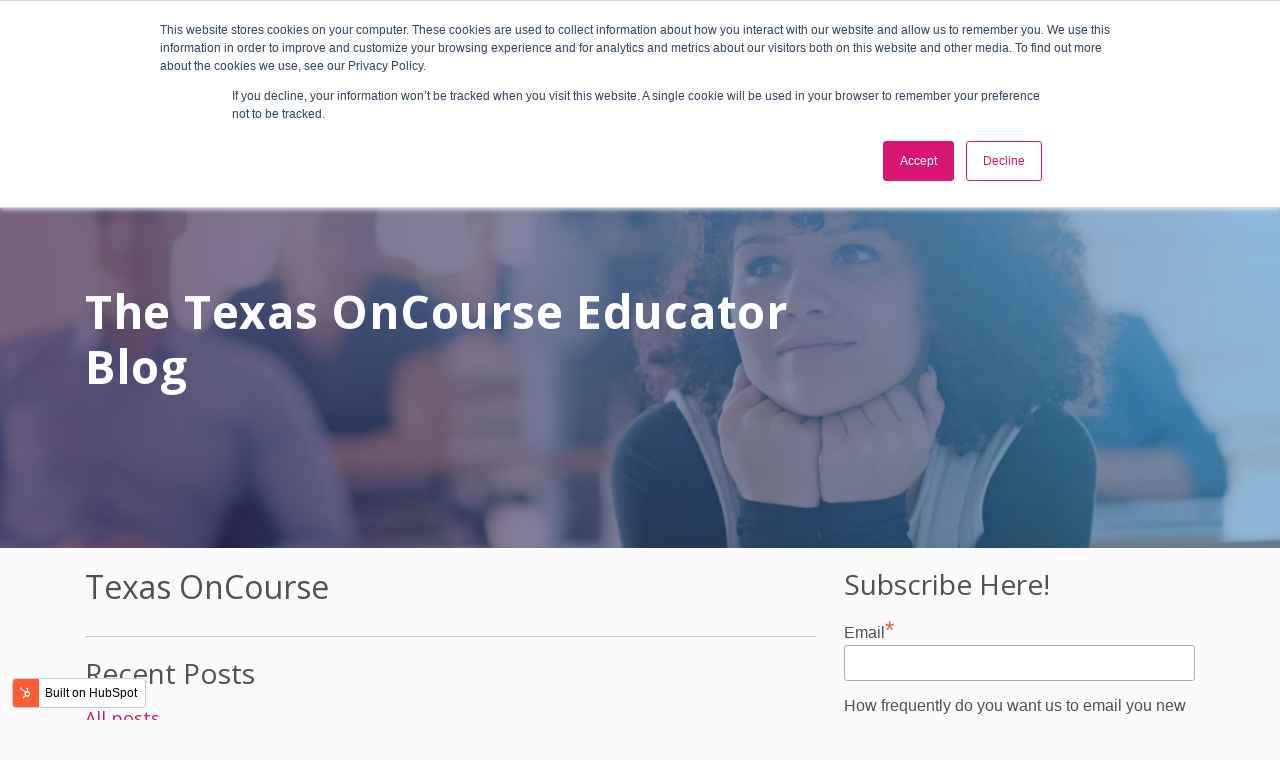

--- FILE ---
content_type: text/html; charset=UTF-8
request_url: https://blog.texasoncourse.org/educator/author/texas-oncourse
body_size: 7564
content:
<!doctype html><!--[if lt IE 7]> <html class="no-js lt-ie9 lt-ie8 lt-ie7" lang="en" > <![endif]--><!--[if IE 7]>    <html class="no-js lt-ie9 lt-ie8" lang="en" >        <![endif]--><!--[if IE 8]>    <html class="no-js lt-ie9" lang="en" >               <![endif]--><!--[if gt IE 8]><!--><html class="no-js" lang="en"><!--<![endif]--><head>
    <meta charset="utf-8">
    <meta http-equiv="X-UA-Compatible" content="IE=edge,chrome=1">
    <meta name="author" content="Texas OnCourse">
    <meta name="description" content="Check here for weekly updates on everything college and career readiness in Texas.">
    <meta name="generator" content="HubSpot">
    <title>The Texas OnCourse Educator Blog | Texas OnCourse</title>
    <link rel="shortcut icon" href="https://blog.texasoncourse.org/hubfs/favicon.ico">
    
<meta name="viewport" content="width=device-width, initial-scale=1">

    <script src="/hs/hsstatic/jquery-libs/static-1.1/jquery/jquery-1.7.1.js"></script>
<script>hsjQuery = window['jQuery'];</script>
    <meta property="og:description" content="Check here for weekly updates on everything college and career readiness in Texas.">
    <meta property="og:title" content="The Texas OnCourse Educator Blog | Texas OnCourse">
    <meta name="twitter:description" content="Check here for weekly updates on everything college and career readiness in Texas.">
    <meta name="twitter:title" content="The Texas OnCourse Educator Blog | Texas OnCourse">

    

    
    <style>
a.cta_button{-moz-box-sizing:content-box !important;-webkit-box-sizing:content-box !important;box-sizing:content-box !important;vertical-align:middle}.hs-breadcrumb-menu{list-style-type:none;margin:0px 0px 0px 0px;padding:0px 0px 0px 0px}.hs-breadcrumb-menu-item{float:left;padding:10px 0px 10px 10px}.hs-breadcrumb-menu-divider:before{content:'›';padding-left:10px}.hs-featured-image-link{border:0}.hs-featured-image{float:right;margin:0 0 20px 20px;max-width:50%}@media (max-width: 568px){.hs-featured-image{float:none;margin:0;width:100%;max-width:100%}}.hs-screen-reader-text{clip:rect(1px, 1px, 1px, 1px);height:1px;overflow:hidden;position:absolute !important;width:1px}
</style>

<link rel="stylesheet" href="/hs/hsstatic/BlogSocialSharingSupport/static-1.258/bundles/project.css">
    

    
<!--  Added by GoogleAnalytics integration -->
<script>
var _hsp = window._hsp = window._hsp || [];
_hsp.push(['addPrivacyConsentListener', function(consent) { if (consent.allowed || (consent.categories && consent.categories.analytics)) {
  (function(i,s,o,g,r,a,m){i['GoogleAnalyticsObject']=r;i[r]=i[r]||function(){
  (i[r].q=i[r].q||[]).push(arguments)},i[r].l=1*new Date();a=s.createElement(o),
  m=s.getElementsByTagName(o)[0];a.async=1;a.src=g;m.parentNode.insertBefore(a,m)
})(window,document,'script','//www.google-analytics.com/analytics.js','ga');
  ga('create','UA-81851309-8','auto');
  ga('send','pageview');
}}]);
</script>

<!-- /Added by GoogleAnalytics integration -->


<meta name="google-site-verification" content="vBdrsur-8MVa5Sik_6kNE3Uq4ux94brsL_LXx5UxbW4">

<meta property="og:type" content="blog">
<meta name="twitter:card" content="summary">
<meta name="twitter:domain" content="blog.texasoncourse.org">
<link rel="alternate" type="application/rss+xml" href="https://blog.texasoncourse.org/educator/rss.xml">
<script src="//platform.linkedin.com/in.js" type="text/javascript">
    lang: en_US
</script>

<meta http-equiv="content-language" content="en">
<link rel="stylesheet" href="//7052064.fs1.hubspotusercontent-na1.net/hubfs/7052064/hub_generated/template_assets/DEFAULT_ASSET/1767118704405/template_layout.min.css">


<link rel="stylesheet" href="https://blog.texasoncourse.org/hubfs/hub_generated/template_assets/1/7605762334/1742870342943/template_Texas_OnCourse_February2019-style.min.css">

<meta name="twitter:site" content="@TexasOnCourse">

</head>
<body class="blog   hs-blog-id-6823429264 hs-blog-listing" style="">
    <div class="header-container-wrapper">
    <div class="header-container container-fluid">

<div class="row-fluid-wrapper row-depth-1 row-number-1 ">
<div class="row-fluid ">
<div class="span12 widget-span widget-type-global_group " style="" data-widget-type="global_group" data-x="0" data-w="12">
<div class="" data-global-widget-path="generated_global_groups/7605759162.html"><div class="row-fluid-wrapper row-depth-1 row-number-1 ">
<div class="row-fluid ">
<div class="span12 widget-span widget-type-cell custom-header" style="" data-widget-type="cell" data-x="0" data-w="12">

<div class="row-fluid-wrapper row-depth-1 row-number-2 ">
<div class="row-fluid ">
<div class="span12 widget-span widget-type-cell header-top" style="" data-widget-type="cell" data-x="0" data-w="12">

<div class="row-fluid-wrapper row-depth-1 row-number-3 ">
<div class="row-fluid ">
<div class="span12 widget-span widget-type-cell page-center" style="" data-widget-type="cell" data-x="0" data-w="12">

<div class="row-fluid-wrapper row-depth-1 row-number-4 ">
<div class="row-fluid ">
<div class="span6 widget-span widget-type-cell top-col language-selector" style="" data-widget-type="cell" data-x="0" data-w="6">

<div class="row-fluid-wrapper row-depth-2 row-number-1 ">
<div class="row-fluid ">
<div class="span12 widget-span widget-type-custom_widget " style="" data-widget-type="custom_widget" data-x="0" data-w="12">
<div id="hs_cos_wrapper_module_155020656432879" class="hs_cos_wrapper hs_cos_wrapper_widget hs_cos_wrapper_type_module" style="" data-hs-cos-general-type="widget" data-hs-cos-type="module"><div class="col-12 col-md-6 translate">
<!--   <a class="components" href="https://texasoncourse.org/es/">En Espa&ntilde;ol</a> -->
<!--   <span class="components text-muted px-2"> or </span> -->
  <div class="components"><div id="google_translate_element"></div>
    <script type="text/javascript">
      function googleTranslateElementInit() {
        new google.translate.TranslateElement({ pageLanguage: 'en', includedLanguages: 'af,am,ar,az,be,bg,bn,bs,ca,ceb,co,cs,cy,da,de,el,en,eo,es,et,eu,fa,fi,fr,fy,ga,gd,gl,gu,ha,haw,hi,hmn,hr,ht,hu,hy,id,ig,is,it,iw,ja,jv,ka,kk,km,kn,ko,ku,ky,la,lb,lo,lt,lv,mg,mi,mk,ml,mn,mr,ms,mt,my,ne,nl,no,ny,pa,pl,ps,pt,ro,ru,sd,si,sk,sl,sm,sn,so,sq,sr,su,sv,sw,ta,te,tg,th,tl,tr,uk,ur,uz,vi,xh,yi,yo,zh-CN,zh-TW,zu', layout: google.translate.TranslateElement.InlineLayout.SIMPLE, gaTrack: true, gaId: 'UA-81851309-1' }, 'google_translate_element');
      }
    </script>
    <script type="text/javascript" src="//translate.google.com/translate_a/element.js?cb=googleTranslateElementInit"></script></div>
</div></div>

</div><!--end widget-span -->
</div><!--end row-->
</div><!--end row-wrapper -->

</div><!--end widget-span -->
<div class="span6 widget-span widget-type-cell top-col header-search desktop" style="" data-widget-type="cell" data-x="6" data-w="6">

<div class="row-fluid-wrapper row-depth-2 row-number-2 ">
<div class="row-fluid ">
<div class="span12 widget-span widget-type-custom_widget " style="" data-widget-type="custom_widget" data-x="0" data-w="12">
<div id="hs_cos_wrapper_module_155020665060095" class="hs_cos_wrapper hs_cos_wrapper_widget hs_cos_wrapper_type_module" style="" data-hs-cos-general-type="widget" data-hs-cos-type="module"><div class="col-12 col-md-6 search-box">
  <form class="form-inline search-form justify-content-end" role="search" method="get" action="https://texasoncourse.org/search/">
    <input id="search-desktop" class="form-control search py-0" type="search" placeholder="" aria-label="Search" name="s">
    <button type="submit" class="search-button btn btn-transparent btn-sm" title="Search" id="search-desktop_btn">
      <img src="https://blog.texasoncourse.org/hubfs/Texas_OnCourse_February2019/Images/search-icon.svg" class="search-icon" alt="magnifying glass" aria-hidden="true">
    </button>
    <button type="submit" class="search-button-label">
      <label for="search-desktop" class="label">Search</label>
    </button>
  </form>
</div></div>

</div><!--end widget-span -->
</div><!--end row-->
</div><!--end row-wrapper -->

</div><!--end widget-span -->
</div><!--end row-->
</div><!--end row-wrapper -->

</div><!--end widget-span -->
</div><!--end row-->
</div><!--end row-wrapper -->

</div><!--end widget-span -->
</div><!--end row-->
</div><!--end row-wrapper -->

<div class="row-fluid-wrapper row-depth-1 row-number-1 ">
<div class="row-fluid ">
<div class="span12 widget-span widget-type-cell main-header" style="" data-widget-type="cell" data-x="0" data-w="12">

<div class="row-fluid-wrapper row-depth-1 row-number-2 ">
<div class="row-fluid ">
<div class="span12 widget-span widget-type-cell page-center" style="" data-widget-type="cell" data-x="0" data-w="12">

<div class="row-fluid-wrapper row-depth-1 row-number-3 ">
<div class="row-fluid ">
<div class="span4 widget-span widget-type-cell logo-section" style="" data-widget-type="cell" data-x="0" data-w="4">

<div class="row-fluid-wrapper row-depth-2 row-number-1 ">
<div class="row-fluid ">
<div class="span12 widget-span widget-type-custom_widget " style="" data-widget-type="custom_widget" data-x="0" data-w="12">
<div id="hs_cos_wrapper_module_1550206932057219" class="hs_cos_wrapper hs_cos_wrapper_widget hs_cos_wrapper_type_module widget-type-logo" style="" data-hs-cos-general-type="widget" data-hs-cos-type="module"><div class="custom-logo">
  <a href="https://texasoncourse.org">
    
    <img src="https://blog.texasoncourse.org/hubfs/Texas_OnCourse_February2019/Images/Texas%20OnCourse.png" alt="Texas OnCourse">
    
  </a>
</div></div>

</div><!--end widget-span -->
</div><!--end row-->
</div><!--end row-wrapper -->

</div><!--end widget-span -->
<div class="span4 widget-span widget-type-custom_widget custom-menu-primary desktop" style="" data-widget-type="custom_widget" data-x="4" data-w="4">
<div id="hs_cos_wrapper_module_155020628700039" class="hs_cos_wrapper hs_cos_wrapper_widget hs_cos_wrapper_type_module widget-type-menu" style="" data-hs-cos-general-type="widget" data-hs-cos-type="module">
<span id="hs_cos_wrapper_module_155020628700039_" class="hs_cos_wrapper hs_cos_wrapper_widget hs_cos_wrapper_type_menu" style="" data-hs-cos-general-type="widget" data-hs-cos-type="menu"><div id="hs_menu_wrapper_module_155020628700039_" class="hs-menu-wrapper active-branch flyouts hs-menu-flow-horizontal" role="navigation" data-sitemap-name="default" data-menu-id="7606098141" aria-label="Navigation Menu">
 <ul role="menu">
  <li class="hs-menu-item hs-menu-depth-1 hs-item-has-children" role="none"><a href="javascript:;" aria-haspopup="true" aria-expanded="false" role="menuitem">About</a>
   <ul role="menu" class="hs-menu-children-wrapper">
    <li class="hs-menu-item hs-menu-depth-2" role="none"><a href="https://texasoncourse.org/about/" role="menuitem">About Us</a></li>
    <li class="hs-menu-item hs-menu-depth-2" role="none"><a href="https://texasoncourse.org/about/the-texas-oncourse-response-to-covid-19-and-college-and-career-readiness/" role="menuitem">Our Response to COVID-19</a></li>
    <li class="hs-menu-item hs-menu-depth-2" role="none"><a href="https://texasoncourse.org/about/our-team/" role="menuitem">Our Team</a></li>
    <li class="hs-menu-item hs-menu-depth-2" role="none"><a href="https://texasoncourse.org/about/our-story/" role="menuitem">Our Story</a></li>
    <li class="hs-menu-item hs-menu-depth-2" role="none"><a href="https://texasoncourse.org/about/advisory-committees-and-partners/" role="menuitem">Advisory Committee &amp; Partners</a></li>
    <li class="hs-menu-item hs-menu-depth-2" role="none"><a href="https://texasoncourse.org/about/texas-house-bill-18/" role="menuitem">Texas House Bill 18</a></li>
    <li class="hs-menu-item hs-menu-depth-2" role="none"><a href="https://texasoncourse.org/about/contact-us/" role="menuitem">Contact Us</a></li>
   </ul></li>
  <li class="hs-menu-item hs-menu-depth-1 hs-item-has-children" role="none"><a href="javascript:;" aria-haspopup="true" aria-expanded="false" role="menuitem">What's New</a>
   <ul role="menu" class="hs-menu-children-wrapper">
    <li class="hs-menu-item hs-menu-depth-2" role="none"><a href="https://texasoncourse.org/whats-new/" role="menuitem">What's New</a></li>
    <li class="hs-menu-item hs-menu-depth-2" role="none"><a href="//blog.texasoncourse.org/educator" role="menuitem">Blog</a></li>
    <li class="hs-menu-item hs-menu-depth-2" role="none"><a href="https://texasoncourse.org/whats-new/newsroom/" role="menuitem">Newsroom</a></li>
    <li class="hs-menu-item hs-menu-depth-2" role="none"><a href="https://texasoncourse.org/whats-new/newsletter-sign-up/" role="menuitem">Join Our Email List</a></li>
   </ul></li>
  <li class="hs-menu-item hs-menu-depth-1 hs-item-has-children" role="none"><a href="javascript:;" aria-haspopup="true" aria-expanded="false" role="menuitem">Educators</a>
   <ul role="menu" class="hs-menu-children-wrapper">
    <li class="hs-menu-item hs-menu-depth-2 hs-item-has-children" role="none"><a href="https://texasoncourse.org/educators/curriculum-resources/" role="menuitem">Curriculum Resources →</a>
     <ul role="menu" class="hs-menu-children-wrapper">
      <li class="hs-menu-item hs-menu-depth-3" role="none"><a href="https://texasoncourse.org/educators/curriculum-resources/texas-oncourse-college-and-career-readiness-curriculum/" role="menuitem">Curriculum</a></li>
      <li class="hs-menu-item hs-menu-depth-3" role="none"><a href="https://texasoncourse.org/educators/curriculum-resources/middlegalaxy/" role="menuitem">MiddleGalaxy</a></li>
      <li class="hs-menu-item hs-menu-depth-3" role="none"><a href="https://texasoncourse.org/tools/mapmygrad/" role="menuitem">MapMyGrad</a></li>
      <li class="hs-menu-item hs-menu-depth-3" role="none"><a href="https://texasoncourse.org/educators/curriculum-resources/texas-oncourse-family-guide/" role="menuitem">Family Guide</a></li>
     </ul></li>
    <li class="hs-menu-item hs-menu-depth-2 hs-item-has-children" role="none"><a href="https://texasoncourse.org/educators/educator-development/" role="menuitem">Educator Development →</a>
     <ul role="menu" class="hs-menu-children-wrapper">
      <li class="hs-menu-item hs-menu-depth-3" role="none"><a href="https://texasoncourse.org/educators/educator-development/texas-oncourse-academy/" role="menuitem">Academy</a></li>
      <li class="hs-menu-item hs-menu-depth-3" role="none"><a href="https://texasoncourse.org/educators/educator-development/monthly-webinar-series/" role="menuitem">Webinars</a></li>
      <li class="hs-menu-item hs-menu-depth-3" role="none"><a href="https://texasoncourse.org/educators/educator-development/blog/" role="menuitem">Blog</a></li>
      <li class="hs-menu-item hs-menu-depth-3" role="none"><a href="https://texasoncourse.org/educators/educator-development/professional-development-from-texas-oncourse/" role="menuitem">Professional Development</a></li>
     </ul></li>
    <li class="hs-menu-item hs-menu-depth-2 hs-item-has-children" role="none"><a href="javascript:;" role="menuitem">Popular Links</a>
     <ul role="menu" class="hs-menu-children-wrapper">
      <li class="hs-menu-item hs-menu-depth-3" role="none"><a href="https://texasoncourse.org/educators/popular-links/endorsements-basics/" role="menuitem">Endorsements Basics</a></li>
      <li class="hs-menu-item hs-menu-depth-3" role="none"><a href="https://texasoncourse.org/educators/popular-links/webinar-tsia2/" role="menuitem">Webinar: TSIA2</a></li>
      <li class="hs-menu-item hs-menu-depth-3" role="none"><a href="https://texasoncourse.org/educators/popular-links/financial-aid-basics/" role="menuitem">Financial Aid Basics</a></li>
      <li class="hs-menu-item hs-menu-depth-3" role="none"><a href="https://texasoncourse.org/educators/popular-links/the-new-financial-aid-graduation-requirement/" role="menuitem">The New Financial Aid Graduation Requirement</a></li>
     </ul></li>
    <li class="hs-menu-item hs-menu-depth-2" role="none"><a href="https://texasoncourse.org/educators/additional-resources/" role="menuitem">Additional Resources →</a></li>
    <li class="hs-menu-item hs-menu-depth-2" role="none"><a href="https://texasoncourse.org/educators/resources-for-students-and-families/" role="menuitem">Resources for Students and Families →</a></li>
   </ul></li>
  <li class="hs-menu-item hs-menu-depth-1 hs-item-has-children" role="none"><a href="javascript:;" aria-haspopup="true" aria-expanded="false" role="menuitem">District Leaders</a>
   <ul role="menu" class="hs-menu-children-wrapper">
    <li class="hs-menu-item hs-menu-depth-2 hs-item-has-children" role="none"><a href="javascript:;" role="menuitem">Programs For Your District</a>
     <ul role="menu" class="hs-menu-children-wrapper">
      <li class="hs-menu-item hs-menu-depth-3" role="none"><a href="https://texasoncourse.org/district-leaders/programs-for-your-district/district-wide-solutions/" role="menuitem">District-Wide Solutions</a></li>
      <li class="hs-menu-item hs-menu-depth-3" role="none"><a href="https://texasoncourse.org/district-leaders/programs-for-your-district/middle-school-programs/" role="menuitem">Middle School Programs</a></li>
      <li class="hs-menu-item hs-menu-depth-3" role="none"><a href="https://texasoncourse.org/district-leaders/programs-for-your-district/high-school-programs/" role="menuitem">High School Programs</a></li>
      <li class="hs-menu-item hs-menu-depth-3" role="none"><a href="https://texasoncourse.org/district-leaders/programs-for-your-district/district-fellowship/" role="menuitem">District Partners</a></li>
     </ul></li>
    <li class="hs-menu-item hs-menu-depth-2 hs-item-has-children" role="none"><a href="https://texasoncourse.org/district-leaders/resources-for-you/" role="menuitem">Resources for You →</a>
     <ul role="menu" class="hs-menu-children-wrapper">
      <li class="hs-menu-item hs-menu-depth-3" role="none"><a href="https://texasoncourse.org/district-leaders/resources-for-you/datadive/" role="menuitem">DataDive</a></li>
      <li class="hs-menu-item hs-menu-depth-3" role="none"><a href="https://texasoncourse.org/district-leaders/resources-for-you/the-college-career-strategist/" role="menuitem">The College &amp; Career Strategist</a></li>
     </ul></li>
    <li class="hs-menu-item hs-menu-depth-2" role="none"><a href="https://texasoncourse.org/district-leaders/accountability-and-ccmr/" role="menuitem">Accountability and CCMR →</a></li>
   </ul></li>
  <li class="hs-menu-item hs-menu-depth-1 hs-item-has-children" role="none"><a href="javascript:;" aria-haspopup="true" aria-expanded="false" role="menuitem">Students &amp; Families</a>
   <ul role="menu" class="hs-menu-children-wrapper">
    <li class="hs-menu-item hs-menu-depth-2 hs-item-has-children" role="none"><a href="javascript:;" role="menuitem">Grade</a>
     <ul role="menu" class="hs-menu-children-wrapper">
      <li class="hs-menu-item hs-menu-depth-3" role="none"><a href="https://texasoncourse.org/students-and-families/grade-middle-school/" role="menuitem">Middle School</a></li>
      <li class="hs-menu-item hs-menu-depth-3" role="none"><a href="https://texasoncourse.org/students-and-families/grade-early-high-school/" role="menuitem">Early High School</a></li>
      <li class="hs-menu-item hs-menu-depth-3" role="none"><a href="https://texasoncourse.org/students-and-families/grade-late-high-school/" role="menuitem">Late High School</a></li>
     </ul></li>
    <li class="hs-menu-item hs-menu-depth-2 hs-item-has-children" role="none"><a href="javascript:;" role="menuitem">Goal</a>
     <ul role="menu" class="hs-menu-children-wrapper">
      <li class="hs-menu-item hs-menu-depth-3" role="none"><a href="https://texasoncourse.org/students-and-families/goal-jobs-and-careers/" role="menuitem">Jobs and Careers</a></li>
      <li class="hs-menu-item hs-menu-depth-3" role="none"><a href="https://texasoncourse.org/students-and-families/goal-college-planning/" role="menuitem">College Planning</a></li>
      <li class="hs-menu-item hs-menu-depth-3" role="none"><a href="https://texasoncourse.org/students-and-families/goal-applying-to-college/" role="menuitem">Applying to College</a></li>
      <li class="hs-menu-item hs-menu-depth-3" role="none"><a href="https://texasoncourse.org/students-and-families/goal-endorsements/" role="menuitem">Endorsements</a></li>
      <li class="hs-menu-item hs-menu-depth-3" role="none"><a href="https://texasoncourse.org/students-and-families/goal-finances/" role="menuitem">Finances</a></li>
      <li class="hs-menu-item hs-menu-depth-3" role="none"><a href="https://texasoncourse.org/students-and-families/goal-graduation-requirements/" role="menuitem">Graduation Requirements</a></li>
     </ul></li>
   </ul></li>
 </ul>
</div></span></div>

</div><!--end widget-span -->
<div class="span4 widget-span widget-type-custom_widget mobile" style="" data-widget-type="custom_widget" data-x="8" data-w="4">
<div id="hs_cos_wrapper_module_1550466479411296" class="hs_cos_wrapper hs_cos_wrapper_widget hs_cos_wrapper_type_module" style="" data-hs-cos-general-type="widget" data-hs-cos-type="module"><button class="navbar-toggler" type="button" data-toggle="collapse" data-target=".multi-collapse" aria-controls="navbarSupportedContent" aria-expanded="true" aria-label="Toggle navigation">
  <svg class="navbar-toggler-icon" width="32" height="32" xmlns="http://www.w3.org/2000/svg">
    <defs>
      <lineargradient x1="0%" y1="0%" y2="0%" id="a">
        <stop stop-color="#127BCE" offset="0%"></stop>
        <stop stop-color="#07B3D5" offset="100%"></stop>
      </lineargradient>
      <lineargradient x1="8.675%" y1="33.309%" y2="29.509%" id="b">
        <stop stop-color="#127BCE" offset="0%"></stop>
        <stop stop-color="#07B3D5" offset="100%"></stop>
      </lineargradient>
    </defs>
    <g fill-rule="nonzero" fill="none">
      <path d="M23.522 10H11.478c-.813 0-1.478.675-1.478 1.5s.665 1.5 1.478 1.5h12.044c.813 0 1.478-.676 1.478-1.5 0-.825-.665-1.5-1.478-1.5zM23.522 22H11.478c-.813 0-1.478.675-1.478 1.5s.665 1.5 1.478 1.5h12.044c.813 0 1.478-.675 1.478-1.5s-.665-1.5-1.478-1.5zM23.522 16H11.478c-.813 0-1.478.675-1.478 1.5s.665 1.5 1.478 1.5h12.044c.813 0 1.478-.675 1.478-1.5s-.665-1.5-1.478-1.5z" fill="url(#a)"></path>
      <path d="M17.5 0C7.85 0 0 7.85 0 17.5S7.85 35 17.5 35 35 27.15 35 17.5 27.15 0 17.5 0zm0 32.946c-8.517 0-15.447-6.929-15.447-15.446S8.983 2.054 17.5 2.054 32.947 8.983 32.947 17.5 26.017 32.946 17.5 32.946z" fill="url(#b)"></path>
    </g>
  </svg>
  <svg class="navbar-toggler-icon-close" width="32" height="32" xmlns="http://www.w3.org/2000/svg">
    <defs>
      <lineargradient x1="-20.711%" y1="50%" x2="50%" y2="-20.711%" id="a">
        <stop stop-color="#127BCE" offset="0%"></stop>
        <stop stop-color="#07B3D5" offset="100%"></stop>
      </lineargradient>
      <lineargradient x1="8.675%" y1="33.309%" y2="29.509%" id="b">
        <stop stop-color="#127BCE" offset="0%"></stop>
        <stop stop-color="#07B3D5" offset="100%"></stop>
      </lineargradient>
    </defs>
    <g fill-rule="nonzero" fill="none">
      <path d="M19.183 11.2c.539-.54 1.344-.617 1.789-.172.445.445.368 1.25-.171 1.79L12.817 20.8c-.539.539-1.344.616-1.789.17-.445-.444-.368-1.25.171-1.788l7.984-7.984z" fill="url(#a)"></path>
      <path d="M12.817 11.2l7.984 7.983c.539.539.616 1.344.17 1.789-.444.445-1.25.368-1.788-.171l-7.984-7.984c-.539-.539-.616-1.344-.17-1.789.444-.445 1.25-.368 1.788.171z" fill="url(#a)"></path>
      <path d="M16 0C7.178 0 0 7.178 0 16s7.178 16 16 16 16-7.178 16-16S24.822 0 16 0zm0 30C8.28 30 2 23.72 2 16S8.28 2 16 2s14 6.28 14 14-6.28 14-14 14z" fill="url(#b)"></path>
    </g>
  </svg>
</button></div>

</div><!--end widget-span -->
</div><!--end row-->
</div><!--end row-wrapper -->

</div><!--end widget-span -->
</div><!--end row-->
</div><!--end row-wrapper -->

</div><!--end widget-span -->
</div><!--end row-->
</div><!--end row-wrapper -->

<div class="row-fluid-wrapper row-depth-1 row-number-1 ">
<div class="row-fluid ">
<div class="span12 widget-span widget-type-cell custom-menu-primary mobile" style="" data-widget-type="cell" data-x="0" data-w="12">

<div class="row-fluid-wrapper row-depth-1 row-number-2 ">
<div class="row-fluid ">
<div class="span12 widget-span widget-type-cell mobile-menu-toggle" style="" data-widget-type="cell" data-x="0" data-w="12">

<div class="row-fluid-wrapper row-depth-1 row-number-3 ">
<div class="row-fluid ">
<div class="span6 widget-span widget-type-cell mobile-header-search" style="" data-widget-type="cell" data-x="0" data-w="6">

<div class="row-fluid-wrapper row-depth-2 row-number-1 ">
<div class="row-fluid ">
<div class="span12 widget-span widget-type-custom_widget " style="" data-widget-type="custom_widget" data-x="0" data-w="12">
<div id="hs_cos_wrapper_module_1550463929284192" class="hs_cos_wrapper hs_cos_wrapper_widget hs_cos_wrapper_type_module" style="" data-hs-cos-general-type="widget" data-hs-cos-type="module"><form class="form-inline search-form search-mobile justify-content-end pt-2" role="search" style="" method="get" action="https://texasoncourse.org/search/">
  <div class="form-group mb-2">
    <label for="search-mobile" class="sr-only">Search</label>
    <input id="search-mobile" class="form-control search py-0" type="search" placeholder="" aria-label="Search" name="s">
  </div>
  <button type="submit" class="search-button-mobile btn btn-secondary btn-sm mb-2 ml-2 px-3" title="Search" id="search-mobile_btn">
    <svg class="search-icon align-middle" alt="magnifying glass" aria-hidden="true" width="14" height="14" xmlns="http://www.w3.org/2000/svg">
      <g fill-rule="nonzero" fill="none">
        <path d="M10 8.8h-.64l-.24-.24c.8-.88 1.28-2.08 1.28-3.36C10.4 2.32 8.08 0 5.2 0A5.19 5.19 0 0 0 0 5.2c0 2.88 2.32 5.2 5.2 5.2 1.28 0 2.48-.48 3.36-1.28l.24.24V10l4 4 1.2-1.2-4-4zm-4.8 0c-2 0-3.6-1.6-3.6-3.6s1.6-3.6 3.6-3.6 3.6 1.6 3.6 3.6-1.6 3.6-3.6 3.6z" fill="#000"></path>
        <path d="M10 8.8h-.64l-.24-.24c.8-.88 1.28-2.08 1.28-3.36C10.4 2.32 8.08 0 5.2 0A5.19 5.19 0 0 0 0 5.2c0 2.88 2.32 5.2 5.2 5.2 1.28 0 2.48-.48 3.36-1.28l.24.24V10l4 4 1.2-1.2-4-4zm-4.8 0c-2 0-3.6-1.6-3.6-3.6s1.6-3.6 3.6-3.6 3.6 1.6 3.6 3.6-1.6 3.6-3.6 3.6z" fill="#707070"></path>
      </g>
    </svg>
  </button>
</form></div>

</div><!--end widget-span -->
</div><!--end row-->
</div><!--end row-wrapper -->

</div><!--end widget-span -->
<div class="span6 widget-span widget-type-custom_widget mobile mobile-menu" style="" data-widget-type="custom_widget" data-x="6" data-w="6">
<div id="hs_cos_wrapper_module_1550463705116108" class="hs_cos_wrapper hs_cos_wrapper_widget hs_cos_wrapper_type_module widget-type-menu" style="" data-hs-cos-general-type="widget" data-hs-cos-type="module">
<span id="hs_cos_wrapper_module_1550463705116108_" class="hs_cos_wrapper hs_cos_wrapper_widget hs_cos_wrapper_type_menu" style="" data-hs-cos-general-type="widget" data-hs-cos-type="menu"><div id="hs_menu_wrapper_module_1550463705116108_" class="hs-menu-wrapper active-branch flyouts hs-menu-flow-horizontal" role="navigation" data-sitemap-name="default" data-menu-id="7606098141" aria-label="Navigation Menu">
 <ul role="menu">
  <li class="hs-menu-item hs-menu-depth-1 hs-item-has-children" role="none"><a href="javascript:;" aria-haspopup="true" aria-expanded="false" role="menuitem">About</a>
   <ul role="menu" class="hs-menu-children-wrapper">
    <li class="hs-menu-item hs-menu-depth-2" role="none"><a href="https://texasoncourse.org/about/" role="menuitem">About Us</a></li>
    <li class="hs-menu-item hs-menu-depth-2" role="none"><a href="https://texasoncourse.org/about/the-texas-oncourse-response-to-covid-19-and-college-and-career-readiness/" role="menuitem">Our Response to COVID-19</a></li>
    <li class="hs-menu-item hs-menu-depth-2" role="none"><a href="https://texasoncourse.org/about/our-team/" role="menuitem">Our Team</a></li>
    <li class="hs-menu-item hs-menu-depth-2" role="none"><a href="https://texasoncourse.org/about/our-story/" role="menuitem">Our Story</a></li>
    <li class="hs-menu-item hs-menu-depth-2" role="none"><a href="https://texasoncourse.org/about/advisory-committees-and-partners/" role="menuitem">Advisory Committee &amp; Partners</a></li>
    <li class="hs-menu-item hs-menu-depth-2" role="none"><a href="https://texasoncourse.org/about/texas-house-bill-18/" role="menuitem">Texas House Bill 18</a></li>
    <li class="hs-menu-item hs-menu-depth-2" role="none"><a href="https://texasoncourse.org/about/contact-us/" role="menuitem">Contact Us</a></li>
   </ul></li>
  <li class="hs-menu-item hs-menu-depth-1 hs-item-has-children" role="none"><a href="javascript:;" aria-haspopup="true" aria-expanded="false" role="menuitem">What's New</a>
   <ul role="menu" class="hs-menu-children-wrapper">
    <li class="hs-menu-item hs-menu-depth-2" role="none"><a href="https://texasoncourse.org/whats-new/" role="menuitem">What's New</a></li>
    <li class="hs-menu-item hs-menu-depth-2" role="none"><a href="//blog.texasoncourse.org/educator" role="menuitem">Blog</a></li>
    <li class="hs-menu-item hs-menu-depth-2" role="none"><a href="https://texasoncourse.org/whats-new/newsroom/" role="menuitem">Newsroom</a></li>
    <li class="hs-menu-item hs-menu-depth-2" role="none"><a href="https://texasoncourse.org/whats-new/newsletter-sign-up/" role="menuitem">Join Our Email List</a></li>
   </ul></li>
  <li class="hs-menu-item hs-menu-depth-1 hs-item-has-children" role="none"><a href="javascript:;" aria-haspopup="true" aria-expanded="false" role="menuitem">Educators</a>
   <ul role="menu" class="hs-menu-children-wrapper">
    <li class="hs-menu-item hs-menu-depth-2 hs-item-has-children" role="none"><a href="https://texasoncourse.org/educators/curriculum-resources/" role="menuitem">Curriculum Resources →</a>
     <ul role="menu" class="hs-menu-children-wrapper">
      <li class="hs-menu-item hs-menu-depth-3" role="none"><a href="https://texasoncourse.org/educators/curriculum-resources/texas-oncourse-college-and-career-readiness-curriculum/" role="menuitem">Curriculum</a></li>
      <li class="hs-menu-item hs-menu-depth-3" role="none"><a href="https://texasoncourse.org/educators/curriculum-resources/middlegalaxy/" role="menuitem">MiddleGalaxy</a></li>
      <li class="hs-menu-item hs-menu-depth-3" role="none"><a href="https://texasoncourse.org/tools/mapmygrad/" role="menuitem">MapMyGrad</a></li>
      <li class="hs-menu-item hs-menu-depth-3" role="none"><a href="https://texasoncourse.org/educators/curriculum-resources/texas-oncourse-family-guide/" role="menuitem">Family Guide</a></li>
     </ul></li>
    <li class="hs-menu-item hs-menu-depth-2 hs-item-has-children" role="none"><a href="https://texasoncourse.org/educators/educator-development/" role="menuitem">Educator Development →</a>
     <ul role="menu" class="hs-menu-children-wrapper">
      <li class="hs-menu-item hs-menu-depth-3" role="none"><a href="https://texasoncourse.org/educators/educator-development/texas-oncourse-academy/" role="menuitem">Academy</a></li>
      <li class="hs-menu-item hs-menu-depth-3" role="none"><a href="https://texasoncourse.org/educators/educator-development/monthly-webinar-series/" role="menuitem">Webinars</a></li>
      <li class="hs-menu-item hs-menu-depth-3" role="none"><a href="https://texasoncourse.org/educators/educator-development/blog/" role="menuitem">Blog</a></li>
      <li class="hs-menu-item hs-menu-depth-3" role="none"><a href="https://texasoncourse.org/educators/educator-development/professional-development-from-texas-oncourse/" role="menuitem">Professional Development</a></li>
     </ul></li>
    <li class="hs-menu-item hs-menu-depth-2 hs-item-has-children" role="none"><a href="javascript:;" role="menuitem">Popular Links</a>
     <ul role="menu" class="hs-menu-children-wrapper">
      <li class="hs-menu-item hs-menu-depth-3" role="none"><a href="https://texasoncourse.org/educators/popular-links/endorsements-basics/" role="menuitem">Endorsements Basics</a></li>
      <li class="hs-menu-item hs-menu-depth-3" role="none"><a href="https://texasoncourse.org/educators/popular-links/webinar-tsia2/" role="menuitem">Webinar: TSIA2</a></li>
      <li class="hs-menu-item hs-menu-depth-3" role="none"><a href="https://texasoncourse.org/educators/popular-links/financial-aid-basics/" role="menuitem">Financial Aid Basics</a></li>
      <li class="hs-menu-item hs-menu-depth-3" role="none"><a href="https://texasoncourse.org/educators/popular-links/the-new-financial-aid-graduation-requirement/" role="menuitem">The New Financial Aid Graduation Requirement</a></li>
     </ul></li>
    <li class="hs-menu-item hs-menu-depth-2" role="none"><a href="https://texasoncourse.org/educators/additional-resources/" role="menuitem">Additional Resources →</a></li>
    <li class="hs-menu-item hs-menu-depth-2" role="none"><a href="https://texasoncourse.org/educators/resources-for-students-and-families/" role="menuitem">Resources for Students and Families →</a></li>
   </ul></li>
  <li class="hs-menu-item hs-menu-depth-1 hs-item-has-children" role="none"><a href="javascript:;" aria-haspopup="true" aria-expanded="false" role="menuitem">District Leaders</a>
   <ul role="menu" class="hs-menu-children-wrapper">
    <li class="hs-menu-item hs-menu-depth-2 hs-item-has-children" role="none"><a href="javascript:;" role="menuitem">Programs For Your District</a>
     <ul role="menu" class="hs-menu-children-wrapper">
      <li class="hs-menu-item hs-menu-depth-3" role="none"><a href="https://texasoncourse.org/district-leaders/programs-for-your-district/district-wide-solutions/" role="menuitem">District-Wide Solutions</a></li>
      <li class="hs-menu-item hs-menu-depth-3" role="none"><a href="https://texasoncourse.org/district-leaders/programs-for-your-district/middle-school-programs/" role="menuitem">Middle School Programs</a></li>
      <li class="hs-menu-item hs-menu-depth-3" role="none"><a href="https://texasoncourse.org/district-leaders/programs-for-your-district/high-school-programs/" role="menuitem">High School Programs</a></li>
      <li class="hs-menu-item hs-menu-depth-3" role="none"><a href="https://texasoncourse.org/district-leaders/programs-for-your-district/district-fellowship/" role="menuitem">District Partners</a></li>
     </ul></li>
    <li class="hs-menu-item hs-menu-depth-2 hs-item-has-children" role="none"><a href="https://texasoncourse.org/district-leaders/resources-for-you/" role="menuitem">Resources for You →</a>
     <ul role="menu" class="hs-menu-children-wrapper">
      <li class="hs-menu-item hs-menu-depth-3" role="none"><a href="https://texasoncourse.org/district-leaders/resources-for-you/datadive/" role="menuitem">DataDive</a></li>
      <li class="hs-menu-item hs-menu-depth-3" role="none"><a href="https://texasoncourse.org/district-leaders/resources-for-you/the-college-career-strategist/" role="menuitem">The College &amp; Career Strategist</a></li>
     </ul></li>
    <li class="hs-menu-item hs-menu-depth-2" role="none"><a href="https://texasoncourse.org/district-leaders/accountability-and-ccmr/" role="menuitem">Accountability and CCMR →</a></li>
   </ul></li>
  <li class="hs-menu-item hs-menu-depth-1 hs-item-has-children" role="none"><a href="javascript:;" aria-haspopup="true" aria-expanded="false" role="menuitem">Students &amp; Families</a>
   <ul role="menu" class="hs-menu-children-wrapper">
    <li class="hs-menu-item hs-menu-depth-2 hs-item-has-children" role="none"><a href="javascript:;" role="menuitem">Grade</a>
     <ul role="menu" class="hs-menu-children-wrapper">
      <li class="hs-menu-item hs-menu-depth-3" role="none"><a href="https://texasoncourse.org/students-and-families/grade-middle-school/" role="menuitem">Middle School</a></li>
      <li class="hs-menu-item hs-menu-depth-3" role="none"><a href="https://texasoncourse.org/students-and-families/grade-early-high-school/" role="menuitem">Early High School</a></li>
      <li class="hs-menu-item hs-menu-depth-3" role="none"><a href="https://texasoncourse.org/students-and-families/grade-late-high-school/" role="menuitem">Late High School</a></li>
     </ul></li>
    <li class="hs-menu-item hs-menu-depth-2 hs-item-has-children" role="none"><a href="javascript:;" role="menuitem">Goal</a>
     <ul role="menu" class="hs-menu-children-wrapper">
      <li class="hs-menu-item hs-menu-depth-3" role="none"><a href="https://texasoncourse.org/students-and-families/goal-jobs-and-careers/" role="menuitem">Jobs and Careers</a></li>
      <li class="hs-menu-item hs-menu-depth-3" role="none"><a href="https://texasoncourse.org/students-and-families/goal-college-planning/" role="menuitem">College Planning</a></li>
      <li class="hs-menu-item hs-menu-depth-3" role="none"><a href="https://texasoncourse.org/students-and-families/goal-applying-to-college/" role="menuitem">Applying to College</a></li>
      <li class="hs-menu-item hs-menu-depth-3" role="none"><a href="https://texasoncourse.org/students-and-families/goal-endorsements/" role="menuitem">Endorsements</a></li>
      <li class="hs-menu-item hs-menu-depth-3" role="none"><a href="https://texasoncourse.org/students-and-families/goal-finances/" role="menuitem">Finances</a></li>
      <li class="hs-menu-item hs-menu-depth-3" role="none"><a href="https://texasoncourse.org/students-and-families/goal-graduation-requirements/" role="menuitem">Graduation Requirements</a></li>
     </ul></li>
   </ul></li>
 </ul>
</div></span></div>

</div><!--end widget-span -->
</div><!--end row-->
</div><!--end row-wrapper -->

</div><!--end widget-span -->
</div><!--end row-->
</div><!--end row-wrapper -->

</div><!--end widget-span -->
</div><!--end row-->
</div><!--end row-wrapper -->

</div><!--end widget-span -->
</div><!--end row-->
</div><!--end row-wrapper -->
</div>
</div><!--end widget-span -->
</div><!--end row-->
</div><!--end row-wrapper -->

    </div><!--end header -->
</div><!--end header wrapper -->

<div class="body-container-wrapper">
    <div class="body-container container-fluid">

<div class="row-fluid-wrapper row-depth-1 row-number-1 ">
<div class="row-fluid ">
<div class="span12 widget-span widget-type-custom_widget " style="" data-widget-type="custom_widget" data-x="0" data-w="12">
<div id="hs_cos_wrapper_module_159070132585241" class="hs_cos_wrapper hs_cos_wrapper_widget hs_cos_wrapper_type_module" style="" data-hs-cos-general-type="widget" data-hs-cos-type="module"><div class="custom-banner-area" style="background-image: url(https://blog.texasoncourse.org/hubfs/Texas_OnCourse_February2019/Images/Banner%20Image.png)" ;>
  <div class="banner-inner">
    <div class="page-center">
      <div class="banner-header">
        <h1>The Texas OnCourse Educator Blog</h1>
      </div>
    </div>
  </div>
</div></div>

</div><!--end widget-span -->
</div><!--end row-->
</div><!--end row-wrapper -->

<div class="row-fluid-wrapper row-depth-1 row-number-2 ">
<div class="row-fluid ">
<div class="span12 widget-span widget-type-cell page-center content-wrapper" style="" data-widget-type="cell" data-x="0" data-w="12">

<div class="row-fluid-wrapper row-depth-1 row-number-3 ">
<div class="row-fluid ">
<div class="span8 widget-span widget-type-cell blog-content" style="" data-widget-type="cell" data-x="0" data-w="8">

<div class="row-fluid-wrapper row-depth-1 row-number-4 ">
<div class="row-fluid ">
<div class="span12 widget-span widget-type-custom_widget " style="" data-widget-type="custom_widget" data-x="0" data-w="12">
<div id="hs_cos_wrapper_module_158092775627253" class="hs_cos_wrapper hs_cos_wrapper_widget hs_cos_wrapper_type_module widget-type-blog_content" style="" data-hs-cos-general-type="widget" data-hs-cos-type="module">
   <div class="blog-section">
<div class="blog-listing-wrapper cell-wrapper">
<div class="blog-section">
<div class="blog-listing-wrapper cell-wrapper">
<div class="post-listing">
<div class="hs-author-profile">
<h2 class="hs-author-name">Texas OnCourse</h2>
<div class="hs-author-bio"></div>
</div>
<h3 class="hs-author-listing-header">Recent Posts</h3>
</div>
<div class="blog-pagination">
<a class="all-posts-link" href="https://blog.texasoncourse.org/educator/all">All posts</a>
</div>
</div>
</div>
</div>
</div>
</div>

</div><!--end widget-span -->
</div><!--end row-->
</div><!--end row-wrapper -->

</div><!--end widget-span -->
<div class="span4 widget-span widget-type-cell blog-sidebar" style="" data-widget-type="cell" data-x="8" data-w="4">

<div class="row-fluid-wrapper row-depth-1 row-number-5 ">
<div class="row-fluid ">
<div class="span12 widget-span widget-type-custom_widget " style="" data-widget-type="custom_widget" data-x="0" data-w="12">
<div id="hs_cos_wrapper_module_158077294278920" class="hs_cos_wrapper hs_cos_wrapper_widget hs_cos_wrapper_type_module widget-type-blog_subscribe" style="" data-hs-cos-general-type="widget" data-hs-cos-type="module">


<span id="hs_cos_wrapper_module_158077294278920_blog_subscribe" class="hs_cos_wrapper hs_cos_wrapper_widget hs_cos_wrapper_type_blog_subscribe" style="" data-hs-cos-general-type="widget" data-hs-cos-type="blog_subscribe"><h3 id="hs_cos_wrapper_module_158077294278920_blog_subscribe_title" class="hs_cos_wrapper form-title" data-hs-cos-general-type="widget_field" data-hs-cos-type="text">Subscribe Here!</h3>

<div id="hs_form_target_module_158077294278920_blog_subscribe_3736"></div>



</span></div>

</div><!--end widget-span -->
</div><!--end row-->
</div><!--end row-wrapper -->

<div class="row-fluid-wrapper row-depth-1 row-number-6 ">
<div class="row-fluid ">
<div class="span12 widget-span widget-type-custom_widget " style="" data-widget-type="custom_widget" data-x="0" data-w="12">
<div id="hs_cos_wrapper_module_158290867206531" class="hs_cos_wrapper hs_cos_wrapper_widget hs_cos_wrapper_type_module widget-type-post_filter" style="" data-hs-cos-general-type="widget" data-hs-cos-type="module">


  



  




<span id="hs_cos_wrapper_module_158290867206531_" class="hs_cos_wrapper hs_cos_wrapper_widget hs_cos_wrapper_type_post_filter" style="" data-hs-cos-general-type="widget" data-hs-cos-type="post_filter"><div class="block">
  <h3>Posts by Tag</h3>
  <div class="widget-module">
    <ul>
      
        <li>
          <a href="https://blog.texasoncourse.org/educator/tag/high-school">High School <span class="filter-link-count" dir="ltr">(11)</span></a>
        </li>
      
        <li>
          <a href="https://blog.texasoncourse.org/educator/tag/webinar">Webinar <span class="filter-link-count" dir="ltr">(11)</span></a>
        </li>
      
        <li>
          <a href="https://blog.texasoncourse.org/educator/tag/educators">Educators <span class="filter-link-count" dir="ltr">(9)</span></a>
        </li>
      
        <li>
          <a href="https://blog.texasoncourse.org/educator/tag/college-planning">College Planning <span class="filter-link-count" dir="ltr">(8)</span></a>
        </li>
      
        <li>
          <a href="https://blog.texasoncourse.org/educator/tag/college-and-career-readiness-resources">College and Career Readiness Resources <span class="filter-link-count" dir="ltr">(5)</span></a>
        </li>
      
        <li style="display:none;">
          <a href="https://blog.texasoncourse.org/educator/tag/applying-to-college">Applying to College <span class="filter-link-count" dir="ltr">(3)</span></a>
        </li>
      
        <li style="display:none;">
          <a href="https://blog.texasoncourse.org/educator/tag/financial-aid">Financial Aid <span class="filter-link-count" dir="ltr">(2)</span></a>
        </li>
      
        <li style="display:none;">
          <a href="https://blog.texasoncourse.org/educator/tag/my-texas-future">My Texas Future <span class="filter-link-count" dir="ltr">(2)</span></a>
        </li>
      
        <li style="display:none;">
          <a href="https://blog.texasoncourse.org/educator/tag/scholarships">Scholarships <span class="filter-link-count" dir="ltr">(2)</span></a>
        </li>
      
        <li style="display:none;">
          <a href="https://blog.texasoncourse.org/educator/tag/ccmr-and-accountability">CCMR and Accountability <span class="filter-link-count" dir="ltr">(1)</span></a>
        </li>
      
        <li style="display:none;">
          <a href="https://blog.texasoncourse.org/educator/tag/curriculum-resources">Curriculum Resources <span class="filter-link-count" dir="ltr">(1)</span></a>
        </li>
      
        <li style="display:none;">
          <a href="https://blog.texasoncourse.org/educator/tag/dual-credit">Dual Credit <span class="filter-link-count" dir="ltr">(1)</span></a>
        </li>
      
        <li style="display:none;">
          <a href="https://blog.texasoncourse.org/educator/tag/entrance-exams">Entrance Exams <span class="filter-link-count" dir="ltr">(1)</span></a>
        </li>
      
        <li style="display:none;">
          <a href="https://blog.texasoncourse.org/educator/tag/jobs-and-careers">Jobs and Careers <span class="filter-link-count" dir="ltr">(1)</span></a>
        </li>
      
        <li style="display:none;">
          <a href="https://blog.texasoncourse.org/educator/tag/middle-school">Middle School <span class="filter-link-count" dir="ltr">(1)</span></a>
        </li>
      
        <li style="display:none;">
          <a href="https://blog.texasoncourse.org/educator/tag/special-education">Special Education <span class="filter-link-count" dir="ltr">(1)</span></a>
        </li>
      
        <li style="display:none;">
          <a href="https://blog.texasoncourse.org/educator/tag/texas-oncourse-academy">Texas OnCourse Academy <span class="filter-link-count" dir="ltr">(1)</span></a>
        </li>
      
    </ul>
    
      <a class="filter-expand-link" href="#">See all</a>
    
  </div>
</div>
</span></div>

</div><!--end widget-span -->
</div><!--end row-->
</div><!--end row-wrapper -->

</div><!--end widget-span -->
</div><!--end row-->
</div><!--end row-wrapper -->

</div><!--end widget-span -->
</div><!--end row-->
</div><!--end row-wrapper -->

    </div><!--end body -->
</div><!--end body wrapper -->

<div class="footer-container-wrapper">
    <div class="footer-container container-fluid">

<div class="row-fluid-wrapper row-depth-1 row-number-1 ">
<div class="row-fluid ">
<div class="span12 widget-span widget-type-global_group " style="" data-widget-type="global_group" data-x="0" data-w="12">
<div class="" data-global-widget-path="generated_global_groups/7605780204.html"><div class="row-fluid-wrapper row-depth-1 row-number-1 ">
<div class="row-fluid ">
<div class="span12 widget-span widget-type-cell custom-footer" style="" data-widget-type="cell" data-x="0" data-w="12">

<div class="row-fluid-wrapper row-depth-1 row-number-2 ">
<div class="row-fluid ">
<div class="span12 widget-span widget-type-cell footer-top" style="" data-widget-type="cell" data-x="0" data-w="12">

<div class="row-fluid-wrapper row-depth-1 row-number-3 ">
<div class="row-fluid ">
<div class="span12 widget-span widget-type-cell page-center" style="" data-widget-type="cell" data-x="0" data-w="12">

<div class="row-fluid-wrapper row-depth-1 row-number-4 ">
<div class="row-fluid ">
<div class="span3 widget-span widget-type-cell footer-social-icons" style="" data-widget-type="cell" data-x="0" data-w="3">

<div class="row-fluid-wrapper row-depth-2 row-number-1 ">
<div class="row-fluid ">
<div class="span12 widget-span widget-type-custom_widget " style="" data-widget-type="custom_widget" data-x="0" data-w="12">
<div id="hs_cos_wrapper_module_1550209286104421" class="hs_cos_wrapper hs_cos_wrapper_widget hs_cos_wrapper_type_module" style="" data-hs-cos-general-type="widget" data-hs-cos-type="module"><div class="col-9 col-md-3 pr-0">
  <img alt="Texas OnCourse" class="Texas OnCourse" src="https://blog.texasoncourse.org/hubfs/Texas_OnCourse_February2019/Images/Texas%20OnCourse%20Footer%20Logo.png">
  <ul class="d-flex flex-row py-4">
    <li class="pl-0">
      <a class="social-link" target="_blank" href="https://www.facebook.com/texasoncourse/" title="Connect with us on Facebook">
        <img class="social-icon" alt="facebook icon" src="https://blog.texasoncourse.org/hubfs/Texas_OnCourse_February2019/Images/social-fb-icon.svg">
      </a>
    </li>
    <li>
      <a class="social-link" target="_blank" href="https://www.linkedin.com/company/texas-oncourse/" title="Connect with us on LinkedIn">
        <img class="social-icon" alt="linkedIn icon" src="https://blog.texasoncourse.org/hubfs/Texas_OnCourse_February2019/Images/social-li-icon.svg">
      </a>
    </li>
    <li>
      <a class="social-link" target="_blank" href="https://www.pinterest.com/texasoncourse/" title="Connect with us on Pinterest">
        <img class="social-icon" alt="Pinterest icon" src="https://blog.texasoncourse.org/hubfs/Texas_OnCourse_February2019/Images/social-pi-icon.svg">
      </a>
    </li>
    <li class="pr-0">
      <a class="social-link" target="_blank" href="https://twitter.com/TexasOnCourse" title="Connect with us on Twitter">
        <img class="social-icon" alt="twitter icon" src="https://blog.texasoncourse.org/hubfs/Texas_OnCourse_February2019/Images/social-tw-icon.svg">
      </a>
    </li>
  </ul>
</div></div>

</div><!--end widget-span -->
</div><!--end row-->
</div><!--end row-wrapper -->

</div><!--end widget-span -->
<div class="span3 widget-span widget-type-custom_widget col support simple-menu" style="" data-widget-type="custom_widget" data-x="3" data-w="3">
<div id="hs_cos_wrapper_module_1550209327048430" class="hs_cos_wrapper hs_cos_wrapper_widget hs_cos_wrapper_type_module widget-type-simple_menu" style="" data-hs-cos-general-type="widget" data-hs-cos-type="module"><span id="hs_cos_wrapper_module_1550209327048430_" class="hs_cos_wrapper hs_cos_wrapper_widget hs_cos_wrapper_type_simple_menu" style="" data-hs-cos-general-type="widget" data-hs-cos-type="simple_menu"><div id="hs_menu_wrapper_module_1550209327048430_" class="hs-menu-wrapper active-branch flyouts hs-menu-flow-vertical" role="navigation" data-sitemap-name="" data-menu-id="" aria-label="Navigation Menu">
 <ul role="menu">
  <li class="hs-menu-item hs-menu-depth-1" role="none"><a href="https://texasoncourse.org/main-faq/" role="menuitem" target="_self">Support &amp; FAQ</a></li>
  <li class="hs-menu-item hs-menu-depth-1" role="none"><a href="https://texasoncourse.org/about/advisory-committees-and-partners/" role="menuitem" target="_self">Partners</a></li>
  <li class="hs-menu-item hs-menu-depth-1" role="none"><a href="https://texasoncourse.org/legislators/" role="menuitem" target="_self">Legislators</a></li>
 </ul>
</div></span></div>

</div><!--end widget-span -->
<div class="span3 widget-span widget-type-custom_widget col employers simple-menu" style="" data-widget-type="custom_widget" data-x="6" data-w="3">
<div id="hs_cos_wrapper_module_1550209332072433" class="hs_cos_wrapper hs_cos_wrapper_widget hs_cos_wrapper_type_module widget-type-simple_menu" style="" data-hs-cos-general-type="widget" data-hs-cos-type="module"><span id="hs_cos_wrapper_module_1550209332072433_" class="hs_cos_wrapper hs_cos_wrapper_widget hs_cos_wrapper_type_simple_menu" style="" data-hs-cos-general-type="widget" data-hs-cos-type="simple_menu"><div id="hs_menu_wrapper_module_1550209332072433_" class="hs-menu-wrapper active-branch flyouts hs-menu-flow-vertical" role="navigation" data-sitemap-name="" data-menu-id="" aria-label="Navigation Menu">
 <ul role="menu">
  <li class="hs-menu-item hs-menu-depth-1" role="none"><a href="https://texasoncourse.org/employers/" role="menuitem" target="_self">Employers</a></li>
  <li class="hs-menu-item hs-menu-depth-1" role="none"><a href="https://texasoncourse.org/media/" role="menuitem" target="_self">Media</a></li>
  <li class="hs-menu-item hs-menu-depth-1" role="none"><a href="https://texasoncourse.org/terms-of-service/" role="menuitem" target="_self">Terms of Service</a></li>
 </ul>
</div></span></div>

</div><!--end widget-span -->
<div class="span3 widget-span widget-type-custom_widget col careers simple-menu" style="" data-widget-type="custom_widget" data-x="9" data-w="3">
<div id="hs_cos_wrapper_module_1550209336232434" class="hs_cos_wrapper hs_cos_wrapper_widget hs_cos_wrapper_type_module widget-type-simple_menu" style="" data-hs-cos-general-type="widget" data-hs-cos-type="module"><span id="hs_cos_wrapper_module_1550209336232434_" class="hs_cos_wrapper hs_cos_wrapper_widget hs_cos_wrapper_type_simple_menu" style="" data-hs-cos-general-type="widget" data-hs-cos-type="simple_menu"><div id="hs_menu_wrapper_module_1550209336232434_" class="hs-menu-wrapper active-branch flyouts hs-menu-flow-vertical" role="navigation" data-sitemap-name="" data-menu-id="" aria-label="Navigation Menu">
 <ul role="menu">
  <li class="hs-menu-item hs-menu-depth-1" role="none"><a href="https://texasoncourse.org/careers/" role="menuitem" target="_self">Careers</a></li>
  <li class="hs-menu-item hs-menu-depth-1" role="none"><a href="https://texasoncourse.org/about/contact-us/" role="menuitem" target="_self">Contact Us</a></li>
 </ul>
</div></span></div>

</div><!--end widget-span -->
</div><!--end row-->
</div><!--end row-wrapper -->

</div><!--end widget-span -->
</div><!--end row-->
</div><!--end row-wrapper -->

</div><!--end widget-span -->
</div><!--end row-->
</div><!--end row-wrapper -->

<div class="row-fluid-wrapper row-depth-1 row-number-1 ">
<div class="row-fluid ">
<div class="span12 widget-span widget-type-cell main-footer" style="" data-widget-type="cell" data-x="0" data-w="12">

<div class="row-fluid-wrapper row-depth-1 row-number-2 ">
<div class="row-fluid ">
<div class="span12 widget-span widget-type-cell page-center" style="" data-widget-type="cell" data-x="0" data-w="12">

<div class="row-fluid-wrapper row-depth-1 row-number-3 ">
<div class="row-fluid ">
<div class="span12 widget-span widget-type-custom_widget copyrights" style="" data-widget-type="custom_widget" data-x="0" data-w="12">
<div id="hs_cos_wrapper_module_1550208544896319" class="hs_cos_wrapper hs_cos_wrapper_widget hs_cos_wrapper_type_module widget-type-rich_text" style="" data-hs-cos-general-type="widget" data-hs-cos-type="module"><span id="hs_cos_wrapper_module_1550208544896319_" class="hs_cos_wrapper hs_cos_wrapper_widget hs_cos_wrapper_type_rich_text" style="" data-hs-cos-general-type="widget" data-hs-cos-type="rich_text"><p>© 2024 The Texas Higher Education Coordinating Board</p></span></div>

</div><!--end widget-span -->
</div><!--end row-->
</div><!--end row-wrapper -->

</div><!--end widget-span -->
</div><!--end row-->
</div><!--end row-wrapper -->

</div><!--end widget-span -->
</div><!--end row-->
</div><!--end row-wrapper -->

</div><!--end widget-span -->
</div><!--end row-->
</div><!--end row-wrapper -->
</div>
</div><!--end widget-span -->
</div><!--end row-->
</div><!--end row-wrapper -->

    </div><!--end footer -->
</div><!--end footer wrapper -->

    
<script defer src="/hs/hsstatic/cms-free-branding-lib/static-1.2918/js/index.js"></script>
<!-- HubSpot performance collection script -->
<script defer src="/hs/hsstatic/content-cwv-embed/static-1.1293/embed.js"></script>
<script src="https://blog.texasoncourse.org/hubfs/hub_generated/template_assets/1/7604944536/1742870345303/template_Texas_OnCourse_February2019-main.min.js"></script>
<script>
var hsVars = hsVars || {}; hsVars['language'] = 'en';
</script>

<script src="/hs/hsstatic/cos-i18n/static-1.53/bundles/project.js"></script>
<script src="/hs/hsstatic/keyboard-accessible-menu-flyouts/static-1.17/bundles/project.js"></script>

    <!--[if lte IE 8]>
    <script charset="utf-8" src="https://js.hsforms.net/forms/v2-legacy.js"></script>
    <![endif]-->

<script data-hs-allowed="true" src="/_hcms/forms/v2.js"></script>

  <script data-hs-allowed="true">
      hbspt.forms.create({
          portalId: '5256511',
          formId: '8842098e-5445-4998-b679-3c312cea28e3',
          formInstanceId: '3736',
          pageId: '6823429264',
          region: 'na1',
          
          pageName: 'The Texas OnCourse Educator Blog | Texas OnCourse',
          
          contentType: 'listing-page',
          
          formsBaseUrl: '/_hcms/forms/',
          
          
          inlineMessage: "Thanks for subscribing!",
          
          css: '',
          target: '#hs_form_target_module_158077294278920_blog_subscribe_3736',
          
          formData: {
            cssClass: 'hs-form stacked'
          }
      });
  </script>


<!-- Start of HubSpot Analytics Code -->
<script type="text/javascript">
var _hsq = _hsq || [];
_hsq.push(["setContentType", "listing-page"]);
_hsq.push(["setCanonicalUrl", "https:\/\/blog.texasoncourse.org\/educator\/author\/texas-oncourse"]);
_hsq.push(["setPageId", "6823429264"]);
_hsq.push(["setContentMetadata", {
    "contentPageId": null,
    "legacyPageId": null,
    "contentFolderId": null,
    "contentGroupId": 6823429264,
    "abTestId": null,
    "languageVariantId": null,
    "languageCode": null,
    
    
}]);
</script>

<script type="text/javascript" id="hs-script-loader" async defer src="/hs/scriptloader/5256511.js"></script>
<!-- End of HubSpot Analytics Code -->


<script type="text/javascript">
var hsVars = {
    render_id: "8895b4f3-5f14-4f87-bf11-73bb521ce20e",
    ticks: 1767431120210,
    page_id: 0,
    
    content_group_id: 6823429264,
    portal_id: 5256511,
    app_hs_base_url: "https://app.hubspot.com",
    cp_hs_base_url: "https://cp.hubspot.com",
    language: "en",
    analytics_page_type: "listing-page",
    scp_content_type: "",
    
    analytics_page_id: "6823429264",
    category_id: 3,
    folder_id: 0,
    is_hubspot_user: false
}
</script>


<script defer src="/hs/hsstatic/HubspotToolsMenu/static-1.432/js/index.js"></script>



<div id="fb-root"></div>
  <script>(function(d, s, id) {
  var js, fjs = d.getElementsByTagName(s)[0];
  if (d.getElementById(id)) return;
  js = d.createElement(s); js.id = id;
  js.src = "//connect.facebook.net/en_GB/sdk.js#xfbml=1&version=v3.0";
  fjs.parentNode.insertBefore(js, fjs);
 }(document, 'script', 'facebook-jssdk'));</script> <script>!function(d,s,id){var js,fjs=d.getElementsByTagName(s)[0];if(!d.getElementById(id)){js=d.createElement(s);js.id=id;js.src="https://platform.twitter.com/widgets.js";fjs.parentNode.insertBefore(js,fjs);}}(document,"script","twitter-wjs");</script>
 
    
    <!-- Generated by the HubSpot Template Builder - template version 1.03 -->

</body></html>

--- FILE ---
content_type: text/css
request_url: https://blog.texasoncourse.org/hubfs/hub_generated/template_assets/1/7605762334/1742870342943/template_Texas_OnCourse_February2019-style.min.css
body_size: 8607
content:
@import url('//fonts.googleapis.com/css?family=Open+Sans:300,400,600,700,800|Source+Sans+Pro:200,200i,300,300i,400,400i,600,600i,700,700i,900,900i');img{max-width:100%;height:auto;border:0;-ms-interpolation-mode:bicubic;vertical-align:bottom}img.alignRight,img.alignright{margin:0 0 5px 15px}img.alignLeft,img.alignleft{margin:0 15px 5px 0}.row-fluid [class*="span"]{min-height:1px}.hs-blog-social-share .hs-blog-social-share-list{margin:0;list-style:none !important}.hs-blog-social-share .hs-blog-social-share-list .hs-blog-social-share-item{height:30px;list-style:none !important}@media(max-width:479px){.hs-blog-social-share .hs-blog-social-share-list .hs-blog-social-share-item:nth-child(2){float:none !important}}.hs-blog-social-share .hs-blog-social-share-list .hs-blog-social-share-item .fb-like>span{vertical-align:top !important}#recaptcha_response_field{width:auto !important;display:inline-block !important}#recaptcha_table td{line-height:0}.recaptchatable #recaptcha_response_field{min-height:0;line-height:12px}@media all and (max-width:400px){#captcha_wrapper,#recaptcha_area,#recaptcha_area table#recaptcha_table,#recaptcha_area table#recaptcha_table .recaptcha_r1_c1{width:auto !important;overflow:hidden}#recaptcha_area table#recaptcha_table .recaptcha_r4_c4{width:67px !important}#recaptcha_area table#recaptcha_table #recaptcha_image{width:280px !important}}video{max-width:100%;height:auto}#calroot{width:202px !important;line-height:normal}#calroot,#calroot *,#calroot *:before,#calroot *:after{-webkit-box-sizing:content-box;-moz-box-sizing:content-box;box-sizing:content-box}#calroot select{min-height:0 !important;padding:1px 2px !important;font-family:"Lucida Grande","Lucida Sans Unicode","Bitstream Vera Sans","Trebuchet MS",Verdana,sans-serif !important;font-size:10px !important;line-height:18px !important;font-weight:normal !important}#caldays{margin-bottom:4px}.hs-responsive-embed,.hs-responsive-embed.hs-responsive-embed-youtube,.hs-responsive-embed.hs-responsive-embed-wistia,.hs-responsive-embed.hs-responsive-embed-vimeo{position:relative;height:0;overflow:hidden;padding-bottom:56.25%;padding-top:30px;padding-left:0;padding-right:0}.hs-responsive-embed iframe,.hs-responsive-embed object,.hs-responsive-embed embed{position:absolute;top:0;left:0;width:100%;height:100%;border:0}.hs-responsive-embed.hs-responsive-embed-instagram{padding-top:0px;padding-bottom:116.01%}.hs-responsive-embed.hs-responsive-embed-pinterest{height:auto;overflow:visible;padding:0}.hs-responsive-embed.hs-responsive-embed-pinterest iframe{position:static;width:auto;height:auto}iframe[src^="http://www.slideshare.net/slideshow/embed_code/"]{width:100%;max-width:100%}@media(max-width:568px){iframe{max-width:100%}}textarea,input[type="text"],input[type="password"],input[type="datetime"],input[type="datetime-local"],input[type="date"],input[type="month"],input[type="time"],input[type="week"],input[type="number"],input[type="email"],input[type="url"],input[type="search"],input[type="tel"],input[type="color"] select{display:inline-block;-webkit-box-sizing:border-box;-moz-box-sizing:border-box;box-sizing:border-box}.hs-form fieldset[class*="form-columns"] input[type="checkbox"].hs-input,.hs-form fieldset[class*="form-columns"] input[type="radio"].hs-input{width:auto}#email-prefs-form .email-edit{width:100% !important;max-width:507px !important}#hs-pwd-widget-password{height:auto !important}.hs-menu-wrapper ul{padding:0}.hs-menu-wrapper.hs-menu-flow-horizontal ul{list-style:none;margin:0}.hs-menu-wrapper.hs-menu-flow-horizontal>ul{display:inline-block}.hs-menu-wrapper.hs-menu-flow-horizontal>ul:before{content:" ";display:table}.hs-menu-wrapper.hs-menu-flow-horizontal>ul:after{content:" ";display:table;clear:both}.hs-menu-wrapper.hs-menu-flow-horizontal>ul li.hs-menu-depth-1{float:left}.hs-menu-wrapper.hs-menu-flow-horizontal>ul li a{display:inline-block}.hs-menu-wrapper.hs-menu-flow-horizontal>ul li.hs-item-has-children{position:relative}.hs-menu-wrapper.hs-menu-flow-horizontal>ul li.hs-item-has-children ul.hs-menu-children-wrapper li a{display:block;white-space:nowrap}.hs-menu-wrapper.hs-menu-flow-horizontal.flyouts>ul li.hs-item-has-children ul.hs-menu-children-wrapper li.hs-item-has-children ul.hs-menu-children-wrapper{left:100%;top:0}.hs-menu-wrapper.hs-menu-flow-horizontal.flyouts>ul li.hs-item-has-children:hover>ul.hs-menu-children-wrapper{opacity:1;visibility:visible}.row-fluid-wrapper:last-child .hs-menu-wrapper.hs-menu-flow-horizontal>ul{margin-bottom:0}.hs-menu-wrapper.hs-menu-flow-horizontal.hs-menu-show-active-branch{position:relative}.hs-menu-wrapper.hs-menu-flow-horizontal.hs-menu-show-active-branch>ul{margin-bottom:0}.hs-menu-wrapper.hs-menu-flow-horizontal.hs-menu-show-active-branch>ul li.hs-item-has-children{position:static}.hs-menu-wrapper.hs-menu-flow-horizontal.hs-menu-show-active-branch>ul li.hs-item-has-children ul.hs-menu-children-wrapper{display:none}.hs-menu-wrapper.hs-menu-flow-horizontal.hs-menu-show-active-branch>ul li.hs-item-has-children.active-branch>ul.hs-menu-children-wrapper{display:block;visibility:visible;opacity:1}.hs-menu-wrapper.hs-menu-flow-horizontal.hs-menu-show-active-branch>ul li.hs-item-has-children.active-branch>ul.hs-menu-children-wrapper:before{content:" ";display:table}.hs-menu-wrapper.hs-menu-flow-horizontal.hs-menu-show-active-branch>ul li.hs-item-has-children.active-branch>ul.hs-menu-children-wrapper:after{content:" ";display:table;clear:both}.hs-menu-wrapper.hs-menu-flow-horizontal.hs-menu-show-active-branch>ul li.hs-item-has-children.active-branch>ul.hs-menu-children-wrapper>li{float:left}.hs-menu-wrapper.hs-menu-flow-horizontal.hs-menu-show-active-branch>ul li.hs-item-has-children.active-branch>ul.hs-menu-children-wrapper>li a{display:inline-block}.hs-menu-wrapper.hs-menu-flow-vertical{width:100%}.hs-menu-wrapper.hs-menu-flow-vertical ul{list-style:none;margin:0}.hs-menu-wrapper.hs-menu-flow-vertical li a{display:block}.hs-menu-wrapper.hs-menu-flow-vertical>ul{margin-bottom:0}.hs-menu-wrapper.hs-menu-flow-vertical>ul li.hs-menu-depth-1>a{width:auto}.hs-menu-wrapper.hs-menu-flow-vertical>ul li.hs-item-has-children{position:relative}.hs-menu-wrapper.hs-menu-flow-vertical.flyouts>ul li.hs-item-has-children ul.hs-menu-children-wrapper{visibility:hidden;opacity:0;-webkit-transition:opacity .4s;position:absolute;z-index:10;left:0}.hs-menu-wrapper.hs-menu-flow-vertical>ul li.hs-item-has-children ul.hs-menu-children-wrapper li a{display:block;white-space:nowrap}.hs-menu-wrapper.hs-menu-flow-vertical.flyouts>ul li.hs-item-has-children ul.hs-menu-children-wrapper{left:100%;top:0}.hs-menu-wrapper.hs-menu-flow-vertical.flyouts>ul li.hs-item-has-children:hover>ul.hs-menu-children-wrapper{opacity:1;visibility:visible}@media(max-width:767px){.hs-menu-wrapper,.hs-menu-wrapper *{-webkit-box-sizing:border-box;-moz-box-sizing:border-box;box-sizing:border-box;display:block;width:100%}.hs-menu-wrapper.hs-menu-flow-horizontal ul{list-style:none;margin:0;display:block}.hs-menu-wrapper.hs-menu-flow-horizontal>ul{display:block}.hs-menu-wrapper.hs-menu-flow-horizontal>ul li.hs-menu-depth-1{float:none}.hs-menu-wrapper.hs-menu-flow-horizontal>ul li a,.hs-menu-wrapper.hs-menu-flow-horizontal>ul li.hs-item-has-children ul.hs-menu-children-wrapper li a,.hs-menu-wrapper.hs-menu-flow-horizontal.hs-menu-show-active-branch>ul li.hs-item-has-children.active-branch>ul.hs-menu-children-wrapper>li a{display:block}.hs-menu-wrapper.hs-menu-flow-horizontal>ul li.hs-item-has-children ul.hs-menu-children-wrapper{visibility:visible !important;opacity:1 !important;position:static !important}.hs-menu-wrapper.hs-menu-flow-horizontal ul ul ul{padding:0}.hs-menu-wrapper.hs-menu-flow-horizontal>ul li.hs-item-has-children ul.hs-menu-children-wrapper li a{white-space:normal}.hs-menu-wrapper.hs-menu-flow-vertical.flyouts>ul li.hs-item-has-children ul.hs-menu-children-wrapper{position:static;opacity:1;visibility:visible}}.hs-menu-wrapper.hs-menu-flow-vertical.no-flyouts .hs-menu-children-wrapper{visibility:visible;opacity:1}.hs-menu-wrapper.hs-menu-flow-horizontal.no-flyouts>ul li.hs-item-has-children ul.hs-menu-children-wrapper{display:block;visibility:visible;opacity:1}.widget-type-space{visibility:hidden}.hs-author-social-links{display:inline-block}.hs-author-social-links a.hs-author-social-link{width:24px;height:24px;border-width:0px;border:0px;line-height:24px;background-size:24px 24px;background-repeat:no-repeat;display:inline-block;text-indent:-99999px}.hs-author-social-links a.hs-author-social-link.hs-social-facebook{background-image:url("//static.hubspot.com/final/img/common/icons/social/facebook-24x24.png")}.hs-author-social-links a.hs-author-social-link.hs-social-linkedin{background-image:url("//static.hubspot.com/final/img/common/icons/social/linkedin-24x24.png")}.hs-author-social-links a.hs-author-social-link.hs-social-twitter{background-image:url("//static.hubspot.com/final/img/common/icons/social/twitter-24x24.png")}.hs-author-social-links a.hs-author-social-link.hs-social-google-plus{background-image:url("//static.hubspot.com/final/img/common/icons/social/googleplus-24x24.png")}.hs-cta-wrapper a{box-sizing:content-box;-moz-box-sizing:content-box;-webkit-box-sizing:content-box}.hs_cos_wrapper_type_image_slider{display:block;overflow:hidden}.hs_cos_flex-container a:active,.hs_cos_flex-slider a:active,.hs_cos_flex-container a:focus,.hs_cos_flex-slider a:focus{outline:0}.hs_cos_flex-slides,.hs_cos_flex-control-nav,.hs_cos_flex-direction-nav{margin:0;padding:0;list-style:none}.hs_cos_flex-slider{margin:0 0 60px;padding:0;background:#fff;border:0;position:relative;-webkit-border-radius:4px;-moz-border-radius:4px;-o-border-radius:4px;border-radius:4px;zoom:1}.hs_cos_flex-viewport{max-height:2000px;-webkit-transition:all 1s ease;-moz-transition:all 1s ease;transition:all 1s ease}.loading .hs_cos_flex-viewport{max-height:300px}.hs_cos_flex-slider .hs_cos_flex-slides{zoom:1}.carousel li{margin-right:5px}.hs_cos_flex-slider .hs_cos_flex-slides>li{display:none;-webkit-backface-visibility:hidden;position:relative}.hs_cos_flex-slider .hs_cos_flex-slides img{width:100%;display:block;border-radius:0px}.hs_cos_flex-pauseplay span{text-transform:capitalize}.hs_cos_flex-slides:after{content:".";display:block;clear:both;visibility:hidden;line-height:0;height:0}html[xmlns] .hs_cos_flex-slides{display:block}* html .hs_cos_flex-slides{height:1%}.hs_cos_flex-direction-nav{*height:0}.hs_cos_flex-direction-nav a{width:30px;height:30px;margin:-20px 0 0;display:block;background:url("//cdn2.hubspotqa.com/local/hub/124/file-52894-png/bg_direction_nav.png") no-repeat 0 0;position:absolute;top:50%;z-index:10;cursor:pointer;text-indent:-9999px;opacity:0;-webkit-transition:all .3s ease}.hs_cos_flex-direction-nav .hs_cos_flex-next{background-position:100% 0;right:-36px}.hs_cos_flex-direction-nav .hs_cos_flex-prev{left:-36px}.hs_cos_flex-slider:hover .hs_cos_flex-next{opacity:.8;right:5px}.hs_cos_flex-slider:hover .hs_cos_flex-prev{opacity:.8;left:5px}.hs_cos_flex-slider:hover .hs_cos_flex-next:hover,.hs_cos_flex-slider:hover .hs_cos_flex-prev:hover{opacity:1}.hs_cos_flex-direction-nav .hs_cos_flex-disabled{opacity:.3 !important;filter:alpha(opacity=30);cursor:default}.hs_cos_flex_thumbnavs-direction-nav{margin:0px;padding:0px;list-style:none}.hs_cos_flex_thumbnavs-direction-nav{*height:0}.hs_cos_flex_thumbnavs-direction-nav a{width:30px;height:140px;margin:-60px 0 0;display:block;background:url("//cdn2.hubspotqa.com/local/hub/124/file-52894-png/bg_direction_nav.png") no-repeat 0 40%;position:absolute;top:50%;z-index:10;cursor:pointer;text-indent:-9999px;opacity:1;-webkit-transition:all .3s ease}.hs_cos_flex_thumbnavs-direction-nav .hs_cos_flex_thumbnavs-next{background-position:100% 40%;right:0px}.hs_cos_flex_thumbnavs-direction-nav .hs_cos_flex_thumbnavs-prev{left:0px}.hs-cos-flex-slider-control-panel img{cursor:pointer}.hs-cos-flex-slider-control-panel img:hover{opacity:.8}.hs-cos-flex-slider-control-panel{margin-top:-30px}.hs_cos_flex-control-nav{width:100%;position:absolute;bottom:-40px;text-align:center}.hs_cos_flex-control-nav li{margin:0 6px;display:inline-block;zoom:1;*display:inline}.hs_cos_flex-control-paging li a{width:11px;height:11px;display:block;background:#666;background:rgba(0,0,0,0.5);cursor:pointer;text-indent:-9999px;-webkit-border-radius:20px;-moz-border-radius:20px;-o-border-radius:20px;border-radius:20px;box-shadow:inset 0 0 3px rgba(0,0,0,0.3)}.hs_cos_flex-control-paging li a:hover{background:#333;background:rgba(0,0,0,0.7)}.hs_cos_flex-control-paging li a.hs_cos_flex-active{background:#000;background:rgba(0,0,0,0.9);cursor:default}.hs_cos_flex-control-thumbs{margin:5px 0 0;position:static;overflow:hidden}.hs_cos_flex-control-thumbs li{width:25%;float:left;margin:0}.hs_cos_flex-control-thumbs img{width:100%;display:block;opacity:.7;cursor:pointer}.hs_cos_flex-control-thumbs img:hover{opacity:1}.hs_cos_flex-control-thumbs .hs_cos_flex-active{opacity:1;cursor:default}@media screen and (max-width:860px){.hs_cos_flex-direction-nav .hs_cos_flex-prev{opacity:1;left:0}.hs_cos_flex-direction-nav .hs_cos_flex-next{opacity:1;right:0}}.hs_cos_flex-slider .caption{background-color:black;position:static;font-size:2em;line-height:1.1em;color:white;padding:0px 5% 0px 5%;width:100%;top:40%;text-align:center}.hs_cos_flex-slider .superimpose .caption{color:white;font-size:3em;line-height:1.1em;position:absolute;padding:0px 5% 0px 5%;width:90%;top:40%;text-align:center;background-color:transparent}@media all and (max-width:400px){.hs_cos_flex-slider .superimpose .caption{background-color:black;position:static;font-size:2em;line-height:1.1em;color:white;width:90%;padding:0px 5% 0px 5%;top:40%;text-align:center}}.hs_cos_flex-slider h1,.hs_cos_flex-slider h2,.hs_cos_flex-slider h3,.hs_cos_flex-slider h4,.hs_cos_flex-slider h5,.hs_cos_flex-slider h6,.hs_cos_flex-slider p{color:white}.hs-gallery-thumbnails li{display:inline-block;margin:0px;padding:0px;margin-right:-4px}.hs-gallery-thumbnails.fixed-height li img{max-height:150px;margin:0px;padding:0px;border-width:0px}pre{overflow-x:auto}table pre{white-space:pre-wrap}table tr td img{max-width:initial}.comment{margin:10px 0 10px 0}.hs_cos_wrapper_type_rich_text,.hs_cos_wrapper_type_text,.hs_cos_wrapper_type_header,.hs_cos_wrapper_type_section_header,.hs_cos_wrapper_type_raw_html,.hs_cos_wrapper_type_raw_jinja,.hs_cos_wrapper_type_page_footer{word-wrap:break-word}article,aside,details,figcaption,figure,footer,header,hgroup,nav,section{display:block}audio,canvas,video{display:inline-block;*display:inline;*zoom:1}audio:not([controls]){display:none}.wp-float-left{float:left;margin:0 20px 20px 0}.wp-float-right{float:right;margin:0 0 20px 20px}#map_canvas img,.google-maps img{max-width:none}*,*:before,*:after{-moz-box-sizing:border-box;-webkit-box-sizing:border-box;box-sizing:border-box}html,body{min-height:100%;margin:0;padding:0}html{font-family:sans-serif;line-height:1.15;-webkit-text-size-adjust:100%;-ms-text-size-adjust:100%;-ms-overflow-style:scrollbar;-webkit-tap-highlight-color:transparent;font-size:1rem}body{font-size:1rem;font-weight:400;line-height:1.5;color:#515151;font-family:"Open Sans","Helvetica Neue",Arial,sans-serif,"Apple Color Emoji","Segoe UI Emoji","Segoe UI Symbol";background-color:#fbfbfb}.container-fluid .row-fluid .page-center{float:none;padding-right:15px;padding-left:15px;margin:0 auto}::-moz-selection{color:#fff;background:#39f;text-shadow:none}::selection{color:#fff;background:#39f;text-shadow:none}sup,sub{position:relative;font-size:75%;line-height:0;vertical-align:baseline}sup{top:-0.5em}sub{bottom:-0.25em}h1,h2,h3,h4,h5,h6{font-family:"Open Sans","Helvetica Neue",Arial,sans-serif,"Apple Color Emoji","Segoe UI Emoji","Segoe UI Symbol";font-weight:500;line-height:1.2;margin:0 0 15px;color:inherit}h1{font-size:2.5rem;font-weight:700}h2{font-size:2rem}h3{font-size:1.75rem}h4{font-size:1.5rem}h5{font-size:1.25rem}h6{font-size:1rem}a{color:#d81671;text-decoration:none}a:hover,a:focus{color:#045a7a;text-decoration:underline}hr{color:#ccc;background-color:#ccc;height:1px;border:0}.widget-span.custom-header{top:0;z-index:1020;position:fixed;background-color:#fcfcfc;width:100%}.header-top .widget-span.top-col{margin:0;width:50%;padding-left:15px;padding-right:15px;padding-bottom:10px;padding-top:10px}.header-top .page-center>div.row-fluid-wrapper{margin-left:-15px;margin-right:-15px}.header-top .page-center>div>div.row-fluid{display:flex;flex-wrap:wrap}.header-top .page-center>div>div.row-fluid:before,.header-top .page-center>div>div.row-fluid:after{display:none}.language-selector .components{display:inline-block}.language-selector .components.text-muted{padding-left:.5rem !important;padding-right:.5rem !important;color:#6c757d !important}.goog-te-gadget{font-family:arial;font-size:11px;color:#666;white-space:nowrap}.goog-te-gadget-simple{background-color:#fff;border-left:1px solid #d5d5d5;border-top:1px solid #9b9b9b;border-bottom:1px solid #e8e8e8;border-right:1px solid #d5d5d5;font-size:10pt;display:inline-block;padding-top:1px;padding-bottom:2px;cursor:pointer;zoom:1}.header-search .search-form{height:2rem;position:relative;display:flex;flex-flow:row wrap;align-items:center;justify-content:flex-end !important}.header-search .search-form .search{border:1px solid #0c99cc;outline-offset:-2px;-webkit-appearance:none;border-radius:4px;margin:0;font-family:inherit;font-size:.9rem;line-height:1.9;display:inline-block;width:auto;vertical-align:middle;padding:.375rem .75rem;padding-bottom:0 !important;padding-top:0 !important;color:#495057;background-color:#fff;background-clip:padding-box;transition:border-color .15s ease-in-out,box-shadow .15s ease-in-out;text-indent:0}.header-search .search-form .search-button{border-radius:4px;line-height:1;cursor:pointer;height:unset;-webkit-appearance:button;background-color:transparent;border:0;padding:.25rem .5rem;font-size:.875rem;padding-top:0;display:inline-block;font-weight:400;text-align:center;white-space:nowrap;vertical-align:middle;user-select:none}.header-search .search-form .search-button-label{border:0;background:0;color:#515151;padding-left:0px;font-size:1rem;font-weight:400;line-height:1.5;font-family:"Open Sans","Helvetica Neue",Arial,sans-serif,"Apple Color Emoji","Segoe UI Emoji","Segoe UI Symbol"}.header-search .search-form .search:focus{color:#495057;background-color:#fff;border-color:#80bdff;outline:0;box-shadow:0 0 0 .2rem rgba(0,123,255,0.25)}.widget-span.logo-section{width:16.8%;padding-bottom:.3125rem;margin-right:1rem}.custom-logo img{height:38px;width:140px}.widget-span.custom-menu-primary{margin-left:0;padding-right:15px}.main-header .page-center>div.row-fluid-wrapper{margin-right:-15px;margin-left:-15px}.main-header .page-center>div>div.row-fluid{display:flex;flex-wrap:wrap;flex-flow:row nowrap;justify-content:flex-start;align-items:center;padding:.5rem 1rem}.main-header .page-center>div>div.row-fluid:before,.main-header .page-center>div>div.row-fluid:after{display:none}.body-container-wrapper{padding-top:139px}.content-wrapper{padding-top:20px;padding-bottom:20px;font-family:"Open Sans","Helvetica Neue",Arial,sans-serif,"Apple Color Emoji","Segoe UI Emoji","Segoe UI Symbol";font-weight:400;line-height:1.5;color:#515151;font-size:1.125em}.custom-banner-area{background-color:#000;height:607px;background-repeat:no-repeat;background-size:cover;margin-top:-1px}.custom-banner-area .banner-header{-webkit-box-pack:center !important;-ms-flex-pack:center !important;justify-content:center !important;display:-webkit-box !important;display:-ms-flexbox !important;display:flex !important;-webkit-box-orient:vertical !important;-webkit-box-direction:normal !important;-ms-flex-direction:column !important;flex-direction:column !important;height:100%}.custom-banner-area .page-center{height:100%}.custom-banner-area .banner-header h1{margin-bottom:.5rem;line-height:1.2;color:#fff;font-size:2.875rem;font-weight:700;letter-spacing:.016em;vertical-align:middle;margin-right:33%}.custom-banner-area .banner-header p{letter-spacing:.045em;line-height:initial;margin-top:.75rem;font-size:1.25rem;font-weight:400;color:#fff;margin-bottom:1.5rem}.header-search .search-form label.label{cursor:pointer}.custom-banner-area{height:auto;position:relative;overflow:hidden}.custom-banner-area:before{display:block;content:"";width:100%;padding-top:31.94444%}.custom-banner-area .banner-inner{position:absolute;z-index:1;width:100%;height:100%;top:0;left:0}.widget-span.custom-footer{background-color:#fcfcfc;box-shadow:inset 0 0 .5px 0 rgba(0,0,0,0.5),0 -1px 0 0 #eaeaea}.widget-span.main-footer{background-color:#f6f6f6;font-weight:300}.custom-footer .copyrights p{margin-bottom:15px;padding-right:15px;padding-left:15px;margin-top:0;padding-top:.25rem;text-align:center}.widget-span.footer-images{padding-bottom:1em;text-align:center;padding-top:1.5rem}.widget-span.footer-images a{margin-left:18px;margin-right:18px}.widget-span.footer-images a img{height:71px;max-width:100%}.widget-span.footer-images a:hover{text-decoration:none}.footer-images .img-wrap{padding-bottom:.25rem}.footer-top ul.py-4{padding-bottom:1.5rem !important;padding-top:1.5rem !important;justify-content:space-between !important;flex-direction:row !important;display:flex !important;padding-left:0;list-style:none;margin-top:0;margin-bottom:1rem}.widget-span.footer-social-icons{flex:0 0 25%;width:25%;padding-left:15px}.footer-top .page-center>div>div.row-fluid{width:100%;display:flex;flex-wrap:wrap}.footer-top .page-center>div>div.row-fluid:before,.footer-top .page-center>div>div.row-fluid:after{display:none}.footer-top .page-center>div.row-fluid-wrapper{margin-right:-15px !important;margin-left:-15px !important}.footer-top .widget-span.col{margin-left:0;flex:0 0 16.66667%;width:16.66667%;padding-left:15px}.footer-top .widget-span.col.support{margin-left:8.33333%}.footer-top .simple-menu ul{margin-bottom:1rem;display:block}.footer-top .simple-menu ul li a{display:block;padding:.5rem 1rem;font-size:.95em;color:#0691c4}.footer-top .simple-menu ul li a:hover{text-decoration:none;color:#045a7a}.footer-top .widget-span.page-center{padding-top:3rem;height:206px}.footer-top ul.py-4 li:not(:last-of-type){margin-right:15px}@media screen and (min-width:768px){.custom-menu-primary .hs-menu-wrapper>ul{align-items:center;flex-direction:row;display:flex;padding-left:0;list-style:none}.custom-menu-primary .hs-menu-wrapper>ul:after,.custom-menu-primary .hs-menu-wrapper>ul:before{display:none}.custom-menu-primary .hs-menu-wrapper>ul>li>a{margin-left:1.5rem;padding-right:0;padding-bottom:.25rem;padding-top:.75rem;font-size:.9375em;letter-spacing:.0125em;padding-left:0;text-transform:uppercase;word-spacing:1.5px;color:#707070;font-weight:500}.custom-menu-primary .hs-menu-wrapper>ul>li>a:hover{color:#d81671;text-decoration:none}.custom-menu-primary .hs-menu-wrapper>ul>li.active>a{color:#d81671;border-bottom:#d81671 2px solid}.custom-menu-primary .hs-menu-wrapper>ul>li.hs-item-has-children>a:after{display:inline-block;width:0;height:0;margin-left:.255em;vertical-align:.255em;content:"";border-top:.3em solid;border-right:.3em solid transparent;border-bottom:0;border-left:.3em solid transparent;margin-left:.4em}.custom-menu-primary .hs-menu-wrapper>ul ul{background-color:#fff;background:#fff;border-radius:4px;box-shadow:0 0 8px rgba(0,0,0,0.2);left:1.5em;margin-top:.5em;padding-bottom:.5em;padding-top:.3em;position:absolute;bottom:unset !important;right:unset !important;left:unset !important;top:unset !important;margin-right:15px}.custom-menu-primary .hs-menu-wrapper .hs-menu-depth-2>ul{position:static !important;box-shadow:none !important;display:flex;flex-direction:column}.custom-menu-primary .hs-menu-wrapper>ul ul:before{top:-15px;width:100%;content:"";height:30px;position:absolute}.custom-menu-primary .hs-menu-wrapper>ul ul li{font-size:.9375rem;padding:.25rem 1.5rem;clear:both;font-weight:400;color:#212529;text-align:inherit;white-space:nowrap;background-color:transparent;border:0;padding-left:0;padding-right:0}.custom-menu-primary .hs-menu-wrapper>ul ul li a{color:#515151;display:inline-block;padding-bottom:.457em;padding-left:1em;padding-right:1.25em;padding-top:.475em;width:100%}.custom-menu-primary .hs-menu-wrapper>ul ul li>a:hover{color:#d81671}.custom-menu-primary .hs-menu-wrapper>ul li a,.hs-menu-wrapper.hs-menu-flow-horizontal>ul li.hs-item-has-children ul.hs-menu-children-wrapper li a{overflow:visible !important;max-width:none !important;width:auto !important}.custom-menu-primary .hs-menu-wrapper{display:block !important}.child-trigger{display:block;position:absolute;left:0;top:0;width:100%;height:38px;cursor:pointer}.custom-menu-primary .hs-menu-wrapper>ul>li>ul{display:none;opacity:1 !important;visibility:visible !important}.custom-menu-primary .hs-menu-wrapper>ul>li.child-open>ul{display:flex !important;flex-wrap:wrap}.custom-menu-primary .hs-menu-wrapper>ul>li.hover>a{color:#d81671;text-decoration:none}.custom-menu-primary .hs-menu-wrapper>ul ul ul{border-top-right-radius:4px !important;border-bottom-right-radius:4px !important}}.mobile-trigger{display:none}@media(max-width:767px){.custom-menu-primary,.custom-menu-primary .hs-menu-wrapper>ul,.custom-menu-primary .hs-menu-wrapper>ul li,.custom-menu-primary .hs-menu-wrapper>ul li a{display:block;float:none;position:static;top:auto;right:auto;left:auto;bottom:auto;padding:0px;margin:0px;background-image:none;background-color:transparent;border:0px;-webkit-border-radius:0px;-moz-border-radius:0px;border-radius:0px;-webkit-box-shadow:none;-moz-box-shadow:none;box-shadow:none;max-width:none;width:100%;height:auto;line-height:1;font-weight:normal;text-decoration:none;text-indent:0px;text-align:left;color:#fff}.mobile-trigger{display:inline-block !important;cursor:pointer;position:absolute;top:0px;right:10px;width:auto;height:auto;padding:7px 10px 8px 10px;background:#fff;border:1px solid #000;font-size:16px;font-weight:normal;text-align:left;text-transform:uppercase;-webkit-border-radius:4px;-moz-border-radius:4px;border-radius:4px;color:#000}.mobile-trigger:hover{text-decoration:none;color:#fff;background-color:#000;border-color:transparent}.mobile-open .mobile-trigger{color:#fff;background-color:#000;border-color:transparent}.mobile-trigger i{display:inline;position:relative;top:-4px}.mobile-trigger i:before,.mobile-trigger i:after{position:absolute;content:''}.mobile-trigger i,.mobile-trigger i:before,.mobile-trigger i:after{width:22px;height:2px;-webkit-border-radius:1px;-moz-border-radius:1px;border-radius:1px;background-color:#000;display:inline-block}.mobile-trigger i:before{top:-6px}.mobile-trigger i:after{top:6px}.mobile-trigger:hover i,.mobile-trigger:hover i:before,.mobile-trigger:hover i:after,.mobile-open .mobile-trigger i,.mobile-open .mobile-trigger i:before,.mobile-open .mobile-trigger i:after{background-color:#fff}.child-trigger{display:block !important;cursor:pointer;position:absolute;top:0px;right:0px;width:100% !important;min-width:100% !important;height:57px !important;padding:0 !important;border-left:1px dotted rgba(255,255,255,.20)}.custom-menu-primary .hs-menu-wrapper>ul>li>ul{display:none !important;opacity:1 !important;visibility:visible !important}.custom-menu-primary .hs-menu-wrapper>ul>li.child-open>ul{display:block !important}.custom-menu-primary.js-enabled{position:static;padding-top:0;margin:0;padding:0;width:100%}.widget-span .mobile-menu-toggle,.custom-menu-primary.js-enabled .hs-menu-children-wrapper{display:none}.custom-menu-primary ul.hs-menu-children-wrapper{visibility:visible !important;opacity:1 !important;position:static !important;display:none}.custom-menu-primary.js-enabled .hs-menu-wrapper{width:100%;position:relative;top:0;left:0;padding:0}.main-header .page-center>div>div.row-fluid{display:block;position:relative;padding-top:13px;padding-bottom:6px}.custom-menu-primary .hs-menu-wrapper{background-color:#000;width:100%}.widget-span .mobile-menu{padding-top:.5rem !important;background-color:#0691c4;margin-top:12px;padding-bottom:.5rem}.custom-menu-primary .hs-menu-wrapper{background-color:transparent}.custom-menu-primary .hs-menu-wrapper>ul>li{font-weight:500;border-bottom:1px solid rgba(255,255,255,0.2)}.custom-menu-primary .hs-menu-wrapper>ul>li>a{text-transform:uppercase;word-spacing:1.5px;color:#fcfcfc;font-size:1em;margin-left:0;padding:1rem 0 1rem 1.5rem;position:relative;line-height:24px}.custom-menu-primary .hs-menu-wrapper>ul>li.hs-item-has-children>a:after{display:inline-block;width:0;height:0;margin-left:.255em;vertical-align:.255em;content:"";border-top:.3em solid;border-right:.3em solid transparent;border-bottom:0;border-left:.3em solid transparent;margin-left:.4em}.custom-menu-primary .hs-menu-wrapper>ul>li.hs-item-has-children>a:after{position:absolute;right:15px;top:45%}.custom-menu-primary .hs-menu-wrapper>ul>li.child-open>a:after{border-top:0;border-bottom:.3em solid}.custom-menu-primary .hs-menu-wrapper>ul ul{border-radius:.25rem;min-width:10rem;padding:.5rem 0;margin:.125rem 0 0;font-size:1rem;color:#515151;text-align:left;list-style:none;background-color:transparent;border:0;box-shadow:none}.custom-menu-primary .hs-menu-wrapper>ul>li.child-open>a{background:rgba(255,255,255,0.12)}.custom-menu-primary .hs-menu-wrapper>ul ul li{text-align:inherit;white-space:nowrap;background-color:transparent;border:0;display:block;width:100%;padding:.25rem 1.5rem;clear:both;font-weight:400;color:#fff;line-height:2em}.custom-menu-primary .hs-menu-wrapper>ul ul li a{border-radius:4px;color:#fff;font-size:.9375em;margin-left:-1em;padding:.5em 1em;display:table !important;width:auto !important}.custom-menu-primary .hs-menu-wrapper>ul ul li a:hover{background:rgba(255,255,255,0.12);text-decoration:underline}.mobile-open svg.navbar-toggler-icon-close{content:"";background:no-repeat center center;background-size:100% 100%;display:inline-block}.mobile-open svg.navbar-toggler-icon-close path{fill:#0c99cc}.mobile-open .navbar-toggler-icon{display:none}.custom-menu-primary .hs-menu-wrapper>ul ul ul li a{text-indent:30px}.custom-menu-primary .hs-menu-wrapper>ul ul ul ul li a{text-indent:50px}}.post-header h2{margin-bottom:10px}.post-header h2 a{text-decoration:none;color:inherit;border:0}.blog-post-wrapper h2{margin-bottom:10px}.blog-post-wrapper h2 a{text-decoration:none;color:inherit;border:0}#hubspot-author_data:after{content:'';display:block;clear:both}#hubspot-author_data .hs-author-avatar{max-width:70px;padding:10px 10px 10px 0}#hubspot-author_data .hs-author-avatar img{width:50px;float:left;margin-right:15px;-webkit-border-radius:50%;-moz-border-radius:50%;border-radius:50%;height:auto !important;max-width:100%}.blog-listing-wrapper .post-listing .post-item{border-bottom:1px solid #ccc;padding:0 0 20px;margin:0 0 20px}.hs-featured-image-wrapper .hs-featured-image-link img.hs-featured-image{border-width:0;max-height:170px;max-width:210px;height:auto;width:auto;display:inline-block !important;float:right;margin:20px 0 20px 20px}a.more-link{display:inline-block;padding-top:10px}#hubspot-topic_data{color:#515151;font-weight:700}.hs-blog-social-share{border-bottom:1px solid #ccc;border-top:1px solid #ccc;height:auto;margin-top:10px;padding:10px 0 0}#comments-listing{border-bottom:0px solid #ccc;margin-bottom:30px;margin-top:30px}.comment{margin:10px 0;border-top:1px solid #ccc;padding:15px 0}.comment-date{font-size:13px;text-align:right}.comment-from{font-weight:bold}.comment-body{padding:10px 0}.custom_listing_comments{border:1px solid #ccc;padding:10px;margin:10px 0}.new-comments.no-comments{border:none !important;margin:0px}.blog-pagination a{display:table}.blog .blog-sidebar .widget-span{margin-bottom:20px}.blog .blog-sidebar ul li{padding:0 0 10px}.hs-blog-listing .hs-author-profile{border-bottom:1px solid #ccc;padding:0 0 20px 0;margin:0 0 20px 0}.hs-blog-post .hs-author-profile{border-top:1px solid #ccc;border-bottom:1px solid #ccc;padding:20px 0 20px 0;margin:20px 0 20px 0}.hs-author-profile .hs-author-profile:after{content:'';display:block;clear:both}.hs-author-profile .hs-author-avatar{float:left;margin-right:15px;max-width:100px}.hs-author-profile .hs-author-avatar img{-webkit-border-radius:50%;-moz-border-radius:50%;border-radius:50%;max-width:100%}.hs-author-profile .hs-author-bio{overflow:hidden}.hs-author-profile h2.hs-author-name{margin:0 0 10px 0}#comment-form{border:1px solid #000;padding:20px;margin-top:20px;margin-bottom:20px;max-width:500px}@media(max-width:767px){.hs-featured-image-wrapper .hs-featured-image-link img.hs-featured-image{float:none;margin-left:auto;margin-right:auto}#comment-form{max-width:100%}.blog .blog-sidebar{padding-top:40px}}h3.form-title{font-size:16px;font-weight:bold;font-family:Helvetica,Arial,sans-serif}.hs-form-field{margin-bottom:10px}.hs-form-field>label{font:14px Helvetica,Arial,sans-serif;font-size:16px}input[type="text"],input[type="password"],input[type="datetime"],input[type="datetime-local"],input[type="date"],input[type="month"],input[type="time"],input[type="week"],input[type="number"],input[type="email"],input[type="url"],input[type="search"],input[type="tel"],input[type="color"],input[type="file"],textarea,select{max-width:500px;width:100%;display:block;padding:8px 0;text-indent:2%;border:1px solid #abb0b2;-webkit-border-radius:3px;-moz-border-radius:3px;border-radius:3px;font:14px Helvetica,Arial,sans-serif;font-size:16px}input[type="text"]:focus,input[type="password"]:focus,input[type="datetime"]:focus,input[type="datetime-local"]:focus,input[type="date"]:focus,input[type="month"]:focus,input[type="time"]:focus,input[type="week"]:focus,input[type="number"]:focus,input[type="email"]:focus,input[type="url"]:focus,input[type="search"]:focus,input[type="tel"]:focus,input[type="color"]:focus,input[type="file"]:focus,textarea:focus,select:focus{border-color:#333}form.hs-form .hs-form-field ul.inputs-list{list-style:none;padding:0}ul.hs-error-msgs.inputs-list{padding:0;font:14px Helvetica,Arial,sans-serif;list-style:none;color:#e85c41;font-size:14px}.hs-input.invalid.error{border:2px solid #e85c41}span.hs-form-required{color:#e85c41;font-size:150%;font-weight:normal}form.hs-form fieldset{max-width:none}form.hs-form fieldset .hs-form-field{padding:0 10px 0 0}form.hs-form fieldset[class*="form-columns"] .input{margin-right:0}form.hs-form fieldset[class*="form-columns"] .hs-input{width:100%}form.hs-form fieldset[class*="form-columns"] .hs-input[type="checkbox"]{width:auto}form.hs-form fieldset.form-columns-3 .hs-form-field{width:33.33%}@media(max-width:400px){form.hs-form fieldset .hs-form-field{padding:0}form.hs-form fieldset.form-columns-3 .hs-form-field,form.hs-form .form-columns-2 .hs-form-field .hs-input,form.hs-form .form-columns-3 .hs-form-field .hs-input{width:100%}form.hs-form .form-columns-3 .hs-form-field .hs-input[type="checkbox"]{width:auto}}#hs_form_target_blog_subscription input[type="radio"],#hs_form_target_blog_subscription input[type="checkbox"]{width:auto;margin-right:10px}.hs-button.primary,input[type="submit"],input[type="button"]{cursor:pointer;-webkit-appearance:none;text-decoration:none !important;display:inline-block;margin:10px 0;white-space:normal;font:14px Helvetica,Arial,sans-serif;background-color:#0691c4;border-radius:2px;font-weight:400;font-size:1.125rem;letter-spacing:.05em;padding:.375rem 1.425rem;border-color:#6c757d;color:#fff;border:1px solid transparent;transition:color .15s ease-in-out,background-color .15s ease-in-out,border-color .15s ease-in-out,box-shadow .15s ease-in-out;line-height:1.5}.hs-button.primary:hover,input[type="submit"]:hover,input[type="button"]:hover{color:#fff;background-color:#6c757d;border-color:#6c757d}.hs-button.primary:focus,input[type="submit"]:focus,input[type="button"]:focus{outline:0}ul.hs-search-field__suggestions{padding:10px}ul.hs-search-field__suggestions li{margin-bottom:5px}ul.hs-search-field__suggestions a{padding:5px}input[type="search"]::-webkit-search-decoration,input[type="search"]::-webkit-search-cancel-button,input[type="search"]::-webkit-search-results-button,input[type="search"]::-webkit-search-results-decoration{display:none}input[type="checkbox"]{display:inline-block}.subscribe-options label{margin:0}.comment-date{display:table}.blog h3.form-title{font-family:"Open Sans","Helvetica Neue",Arial,sans-serif,"Apple Color Emoji","Segoe UI Emoji","Segoe UI Symbol";font-weight:500;line-height:1.2;margin:0 0 15px;color:inherit;font-size:1.75rem}.widget-span.custom-header.lp{height:auto}body.lp-pages .body-container-wrapper{padding-top:98px}.widget-span.custom-footer.lp .footer-images{padding-top:0}.hs-blog-social-share .hs-blog-social-share-list .hs-blog-social-share-item span{vertical-align:top !important}body.IE img.Texas.OnCourse{width:270px}body.IE .footer-top ul.py-4 li{margin-right:15px}body.IE .footer-top .widget-span.col.support{margin-left:7%}body.IE .footer-top .widget-span.col{flex:none}@media(min-width:576px){.container-fluid .row-fluid .page-center{max-width:540px}}@media(min-width:768px){.custom-menu-primary .hs-menu-wrapper>ul>li.child-open>a{color:#d81671}html{font-size:.9rem}.container-fluid .row-fluid .page-center{max-width:720px}.widget-span.custom-header{height:139px}.custom-menu-primary .hs-menu-wrapper>ul ul li.hs-item-has-children>a{font-weight:bold;font-size:16px}.custom-menu-primary .hs-menu-wrapper>ul ul ul{padding:.5rem;left:100% !important;top:-5px !important;margin-top:0;border-radius:0;margin-right:0}.custom-menu-primary .hs-menu-wrapper>ul ul ul li a{padding-bottom:.457em;padding-left:0px;padding-right:1.25em;padding-top:.475em;color:#515151;border-radius:4px;white-space:nowrap !important}.custom-menu-primary .hs-menu-wrapper>ul ul ul li{padding:0;padding-left:4px}.custom-menu-primary .hs-menu-wrapper>ul ul ul li:first-child:hover,.custom-menu-primary .hs-menu-wrapper>ul ul ul li:nth-child(5):hover{background:transparent}.custom-menu-primary .hs-menu-wrapper>ul ul li.hs-item-has-children>a:after{opacity:0 !important;display:inline-block;width:0;height:0;margin-left:.255em;vertical-align:.255em;content:"";border-top:.3em solid;border-right:.3em solid transparent;border-bottom:0;border-left:.3em solid transparent;border-bottom:.3em solid transparent;border-left:.3em solid;border-right:.3em solid transparent;border-top:.3em solid transparent;vertical-align:0;margin-left:.4em}.widget-span.custom-menu-primary{flex:0 0 83.33333%;width:83.33333%;padding-right:0}.main-header .page-center>div>div.row-fluid{height:98px}.custom-menu-primary .hs-menu-wrapper>ul ul li.hs-item-has-children{padding:4px;margin:0 4px;min-width:250px;padding-bottom:18px;flex:1 1;position:static !important;display:flex;flex-direction:column}.custom-menu-primary .hs-menu-wrapper>ul ul li{display:flex;flex:1 1;flex-direction:column}.dropmenu{flex-direction:column !important}.dropmenu2{flex-direction:row !important;width:556px !important;left:11.5em !important;margin-top:.5em !important;padding-bottom:1.3em !important;padding-top:.3em !important;margin-right:15px !important;padding-right:40px !important}.dropmenu2>li.hs-item-has-children,.dropmenu2>li{min-width:250px;padding-bottom:18px !important;padding-left:14px !important;padding:4px;margin:0 4px}.dropmenu2>li>a{padding:0 !important;font-weight:bold}.dropmenu2>li>a[href="javascript:;"]{cursor:text !important;text-decoration:none !important;color:#515151 !important}.dropmenu2>li>ul{padding:0 !important}.widget-span.custom-menu-primary.mobile.js-enabled{display:none}.custom-header .widget-span.mobile{display:none}.custom-header.lp .header-top{height:52px}}@media(min-width:992px){html{font-size:1rem}.container-fluid .row-fluid .page-center{max-width:960px}}@media(min-width:1200px){.container-fluid .row-fluid .page-center{max-width:1140px}.widget-span.custom-menu-primary{flex:0 0 66.66667%;width:66.66667%}}@media(max-width:1350px) and (min-width:768px){.custom-menu-primary .hs-menu-wrapper>ul>li:last-child ul ul{right:100% !important;left:auto !important}}@media(max-width:991px){.custom-logo img{width:auto;height:auto}}@media(max-width:991px) and (min-width:768px){.custom-menu-primary .hs-menu-wrapper>ul>li:last-child>ul{right:0 !important;left:auto !important}.custom-menu-primary .hs-menu-wrapper>ul>li:nth-last-child(2) ul ul{right:100% !important;left:auto !important}}@media(max-width:767px){.custom-banner-area{background-position:center}.post-body img{margin:0 auto !important;display:block !important;float:none !important;width:auto !important}input[type="text"],input[type="password"],input[type="datetime"],input[type="datetime-local"],input[type="date"],input[type="month"],input[type="time"],input[type="week"],input[type="number"],input[type="email"],input[type="url"],input[type="search"],input[type="tel"],input[type="color"],input[type="file"],textarea,select{max-width:100%}.footer-top .widget-span.page-center{height:auto}.footer-top .page-center>div>div.row-fluid{display:block}.widget-span.footer-social-icons{width:100%;padding:0}.footer-top .widget-span.col{margin:0 !important;width:100%;padding-left:0}.footer-top .simple-menu ul li a{padding-bottom:.35em;padding-top:.35em;font-size:1.2em}.widget-span.footer-images a img{height:auto;width:auto;vertical-align:middle;max-width:85%}.footer-images .img-wrap{padding-right:15px;padding-left:15px}.widget-span.footer-social-icons{padding-left:15px;padding-right:15px}.custom-footer .copyrights p{padding-left:0;padding-right:0}.custom-header .widget-span.page-center{max-width:unset;padding-left:15px;padding-right:15px}.widget-span.logo-section{width:auto}.custom-logo img{height:38px;width:140px}.header-top .widget-span.top-col.language-selector{width:100%;display:inline-block;border-bottom:#ddd 1px solid;padding-bottom:.75em;padding-top:.75em}.custom-header .widget-span.desktop{display:none}button.navbar-toggler{position:absolute;top:5px;right:2px;cursor:pointer}svg.navbar-toggler-icon-close{display:none}.navbar-toggler-icon{height:35px;margin-top:.35rem;width:35px}svg:not(:root){overflow:hidden}.navbar-toggler-icon{display:inline-block;vertical-align:middle;content:"";background:no-repeat center center;background-size:100% 100%}.navbar-toggler{padding:.25rem .75rem;font-size:1.25rem;line-height:1;background-color:transparent;border:1px solid transparent;border-radius:.25rem}.widget-span .mobile-header-search{background-color:#fff;padding-bottom:.5rem;padding-top:.5rem}.form-inline{padding-top:.5rem !important;height:2rem;position:relative;padding-left:15px}.form-inline .form-group{margin-bottom:0;margin-bottom:.5rem !important;display:inline-block;width:auto !important}.form-inline button{font-family:inherit;transition:color .15s ease-in-out,background-color .15s ease-in-out,border-color .15s ease-in-out,box-shadow .15s ease-in-out;text-align:center;white-space:nowrap;vertical-align:middle;user-select:none;border:1px solid transparent;display:inline-block;border-color:#6c757d;color:#fff;margin-left:.5rem !important;padding-right:1rem !important;padding-left:1rem !important;height:2rem;font-weight:400;font-size:1.125rem;letter-spacing:.05em;padding:.375rem 1.425rem;background-color:#0691c4;cursor:pointer;border-radius:4px;line-height:1}.form-inline .form-group label{display:none}.form-inline .form-group input[type="search"]{font-family:inherit;overflow:visible;outline-offset:-2px;-webkit-appearance:none;transition:border-color .15s ease-in-out,box-shadow .15s ease-in-out;color:#495057;background-color:#fff;background-clip:padding-box;padding:.375rem .75rem;padding-top:0 !important;padding-bottom:0 !important;display:inline-block;width:auto;border:1px solid #0c99cc;border-radius:4px;font-size:.9rem;line-height:1.9;vertical-align:middle;border-color:#e5e5e5;OUTLINE:0}.form-inline button svg path{fill:#fff}.form-inline button:hover{color:#fff;background-color:#5a6268;border-color:#545b62}.form-inline .form-group input[type="search"]:focus{box-shadow:0 0 0 .2rem rgba(0,123,255,0.25);color:#495057;background-color:#fff}.custom-menu-primary .hs-menu-wrapper>ul ul li.hs-item-has-children:hover a{display:table;text-decoration:underline;background:rgba(255,255,255,0.12)}.body-container-wrapper{padding-top:115px}.custom-header.lp .header-top .widget-span.top-col.language-selector{height:52px}.custom-banner-area .banner-header h1{font-size:1.875rem}.custom-banner-area .banner-header p{font-size:1.15rem}.navbar-toggler-icon path{fill:#0c99cc}button.navbar-toggler{outline:0}.mobile-open button.navbar-toggler{top:12px}.widget-span .mobile-menu-toggle{max-height:calc(100vh - 115px);overflow-y:auto !important}.widget-span.footer-images a{display:table;margin:0 auto}body.lp-pages .body-container-wrapper{padding-top:62px}}@media(max-width:640px){.custom-banner-area:before{display:none}.custom-banner-area{height:450px}}@media(max-width:479px){.header-top .widget-span.top-col.language-selector{padding-right:0}}

--- FILE ---
content_type: image/svg+xml
request_url: https://blog.texasoncourse.org/hubfs/Texas_OnCourse_February2019/Images/social-tw-icon.svg
body_size: 7
content:
<svg width="48" height="48" xmlns="http://www.w3.org/2000/svg"><g fill="none" fill-rule="evenodd"><path d="M0 24C0 10.745 10.745 0 24 0s24 10.745 24 24-10.745 24-24 24S0 37.255 0 24z" fill="#55ACEE"/><path d="M23.281 19.508l.05.83-.839-.102c-3.055-.39-5.724-1.711-7.99-3.932l-1.109-1.101-.285.813c-.604 1.814-.218 3.729 1.04 5.017.672.712.521.813-.637.39-.403-.136-.756-.238-.79-.187-.117.119.286 1.661.605 2.271.437.848 1.326 1.678 2.3 2.17l.823.39-.974.016c-.94 0-.974.017-.873.373.336 1.102 1.662 2.271 3.14 2.78l1.04.356-.906.542a9.452 9.452 0 0 1-4.5 1.254c-.755.017-1.376.085-1.376.136 0 .17 2.048 1.118 3.24 1.491 3.576 1.102 7.823.627 11.013-1.254 2.266-1.339 4.532-4 5.59-6.576.57-1.373 1.141-3.881 1.141-5.084 0-.78.05-.882.99-1.814.555-.542 1.075-1.135 1.176-1.305.168-.322.151-.322-.705-.034-1.427.509-1.628.441-.923-.322.52-.542 1.141-1.525 1.141-1.813 0-.051-.252.034-.537.186-.302.17-.974.424-1.477.577l-.907.288-.822-.56c-.454-.305-1.092-.644-1.427-.745-.857-.238-2.166-.204-2.938.067-2.099.763-3.425 2.73-3.274 4.882z" fill="#FFF"/></g></svg>

--- FILE ---
content_type: image/svg+xml
request_url: https://blog.texasoncourse.org/hubfs/Texas_OnCourse_February2019/Images/search-icon.svg
body_size: -274
content:
<svg width="14" height="14" xmlns="http://www.w3.org/2000/svg"><g fill-rule="nonzero" fill="none"><path d="M10 8.8h-.64l-.24-.24c.8-.88 1.28-2.08 1.28-3.36C10.4 2.32 8.08 0 5.2 0A5.19 5.19 0 0 0 0 5.2c0 2.88 2.32 5.2 5.2 5.2 1.28 0 2.48-.48 3.36-1.28l.24.24V10l4 4 1.2-1.2-4-4zm-4.8 0c-2 0-3.6-1.6-3.6-3.6s1.6-3.6 3.6-3.6 3.6 1.6 3.6 3.6-1.6 3.6-3.6 3.6z" fill="#000"/><path d="M10 8.8h-.64l-.24-.24c.8-.88 1.28-2.08 1.28-3.36C10.4 2.32 8.08 0 5.2 0A5.19 5.19 0 0 0 0 5.2c0 2.88 2.32 5.2 5.2 5.2 1.28 0 2.48-.48 3.36-1.28l.24.24V10l4 4 1.2-1.2-4-4zm-4.8 0c-2 0-3.6-1.6-3.6-3.6s1.6-3.6 3.6-3.6 3.6 1.6 3.6 3.6-1.6 3.6-3.6 3.6z" fill="#707070"/></g></svg>

--- FILE ---
content_type: image/svg+xml
request_url: https://blog.texasoncourse.org/hubfs/Texas_OnCourse_February2019/Images/social-li-icon.svg
body_size: -384
content:
<svg width="48" height="48" xmlns="http://www.w3.org/2000/svg"><g fill="none" fill-rule="evenodd"><path d="M0 24C0 10.745 10.745 0 24 0s24 10.745 24 24-10.745 24-24 24S0 37.255 0 24z" fill="#0077B5"/><path d="M16.96 19.878V36.22h-5.438V19.878h5.439zm.359-5.055c0 1.569-1.181 2.824-3.078 2.824h-.035c-1.826 0-3.006-1.255-3.006-2.824C11.2 13.22 12.416 12 14.277 12c1.86 0 3.006 1.22 3.042 2.823zM36.575 26.85v9.37h-5.439v-8.743c0-2.196-.787-3.695-2.755-3.695-1.503 0-2.398 1.01-2.791 1.986-.144.35-.18.837-.18 1.325v9.127h-5.439s.072-14.808 0-16.342h5.44v2.315c.722-1.113 2.014-2.699 4.902-2.699 3.58 0 6.262 2.336 6.262 7.356z" fill="#FFF"/></g></svg>

--- FILE ---
content_type: application/javascript
request_url: https://blog.texasoncourse.org/hubfs/hub_generated/template_assets/1/7604944536/1742870345303/template_Texas_OnCourse_February2019-main.min.js
body_size: -135
content:
$((function(){$(".custom-menu-primary").addClass("js-enabled"),$(".custom-header.lp").parents("body").addClass("lp-pages"),$(".custom-menu-primary .flyouts .hs-item-has-children > a").after(' <div class="child-trigger"><i></i></div>'),$("body").click((function(){$(".custom-menu-primary .hs-item-has-children").removeClass("child-open")})),$(".custom-menu-primary .hs-item-has-children").click((function(e){e.stopPropagation()})),$(".navbar-toggler").click((function(){return $(".widget-span .mobile-menu-toggle").slideToggle(250),$("body").toggleClass("mobile-open"),$(".child-trigger").removeClass("child-open"),!1})),$(".child-trigger").click((function(){return $(this).parent().siblings(".hs-item-has-children").removeClass("child-open"),$(this).parent(".hs-item-has-children").toggleClass("child-open"),$(this).siblings("ul.hs-menu-children-wrapper").children("li.hs-menu-item.hs-menu-depth-2.hs-item-has-children").length>0?$(this).siblings("ul.hs-menu-children-wrapper").addClass("dropmenu2"):$(this).siblings("ul.hs-menu-children-wrapper").addClass("dropmenu"),$(this).siblings(".dropmenu2").length>0&&$(this).siblings(".dropmenu2").children().children("div").removeClass("child-trigger"),$(this).siblings(".dropmenu2").children(".hs-item-has-children").length>0&&$(this).siblings(".dropmenu2").children(".hs-item-has-children").children(".hs-menu-children-wrapper").css({visibility:"visible",opacity:"1",display:"block"}),!1})),$(".child-trigger").hover((function(){$(this).parent().siblings(".hs-item-has-children").removeClass("hover"),$(this).parent(".hs-item-has-children").toggleClass("hover")})),$(document).ready((function(){-1!=(navigator.userAgent.indexOf("Opera")||navigator.userAgent.indexOf("OPR"))?$("body").addClass("opera"):-1!=navigator.userAgent.indexOf("Chrome")?$("body").addClass("chrome"):-1!=navigator.userAgent.indexOf("Safari")?$("body").addClass("safari"):-1!=navigator.userAgent.indexOf("Firefox")?$("body").addClass("firefox"):-1!=navigator.userAgent.indexOf("MSIE")||1==!!document.documentMode?$("body").addClass("IE"):$("body").addClass("unknown")}))}));
//# sourceURL=https://cdn2.hubspot.net/hub/5256511/hub_generated/template_assets/7604944536/1643404034647/Texas_OnCourse_February2019_Theme/Coded_Files/Texas_OnCourse_February2019-main.js

--- FILE ---
content_type: image/svg+xml
request_url: https://blog.texasoncourse.org/hubfs/Texas_OnCourse_February2019/Images/social-pi-icon.svg
body_size: 160
content:
<svg width="49" height="49" xmlns="http://www.w3.org/2000/svg"><g fill="none" fill-rule="evenodd"><path d="M24 48C10.743 48 0 37.253 0 23.999 0 10.745 10.743 0 24 0c13.254 0 24 10.745 24 23.999S37.254 48 24 48z" fill="#FFF"/><path d="M24 3.064c-12.127 0-21.957 9.828-21.957 21.957 0 9.301 5.787 17.248 13.954 20.447-.192-1.736-.364-4.401.077-6.3.398-1.713 2.575-10.913 2.575-10.913s-.657-1.316-.657-3.26c0-3.054 1.768-5.333 3.973-5.333 1.872 0 2.777 1.407 2.777 3.094 0 1.884-1.199 4.7-1.819 7.31-.516 2.188 1.098 3.968 3.252 3.968 3.903 0 6.903-4.116 6.903-10.056 0-5.258-3.776-8.932-9.171-8.932-6.247 0-9.914 4.686-9.914 9.529 0 1.887.724 3.91 1.632 5.011.18.218.206.408.154.63-.166.694-.538 2.186-.61 2.49-.096.402-.32.487-.737.295-2.74-1.276-4.454-5.289-4.454-8.507 0-6.926 5.032-13.29 14.507-13.29 7.617 0 13.537 5.43 13.537 12.683 0 7.568-4.773 13.658-11.393 13.658-2.227 0-4.318-1.157-5.035-2.522 0 0-1.1 4.191-1.367 5.219-.496 1.907-1.835 4.297-2.728 5.756 2.053.638 4.235.98 6.501.98 12.127 0 21.957-9.83 21.957-21.957 0-12.13-9.83-21.957-21.957-21.957" fill="#BD081C"/><path d="M24 48C10.743 48 0 37.253 0 23.999 0 10.745 10.743 0 24 0c13.254 0 24 10.745 24 23.999S37.254 48 24 48z" fill="#FFF"/><path d="M24.51.532c-13.255 0-24 10.742-24 24 0 10.166 6.326 18.852 15.253 22.349-.21-1.898-.397-4.81.085-6.887.434-1.872 2.814-11.928 2.814-11.928s-.718-1.438-.718-3.562c0-3.34 1.932-5.83 4.343-5.83 2.045 0 3.035 1.538 3.035 3.382 0 2.059-1.31 5.137-1.989 7.99-.564 2.391 1.2 4.337 3.555 4.337 4.266 0 7.545-4.499 7.545-10.991 0-5.747-4.127-9.764-10.024-9.764-6.828 0-10.836 5.123-10.836 10.416 0 2.062.791 4.275 1.784 5.477.196.239.224.446.167.69-.181.757-.587 2.388-.666 2.72-.105.44-.349.533-.806.323-2.995-1.395-4.867-5.78-4.867-9.298 0-7.57 5.5-14.526 15.856-14.526 8.325 0 14.795 5.934 14.795 13.862 0 8.272-5.216 14.93-12.452 14.93-2.434 0-4.72-1.266-5.503-2.758 0 0-1.203 4.581-1.495 5.704-.541 2.085-2.005 4.698-2.98 6.292a23.884 23.884 0 0 0 7.105 1.072c13.255 0 24-10.745 24-24 0-13.258-10.745-24-24-24" fill="#C92228"/></g></svg>

--- FILE ---
content_type: image/svg+xml
request_url: https://blog.texasoncourse.org/hubfs/Texas_OnCourse_February2019/Images/social-fb-icon.svg
body_size: -309
content:
<svg width="48" height="48" xmlns="http://www.w3.org/2000/svg"><g fill="none" fill-rule="evenodd"><path d="M0 24C0 10.745 10.745 0 24 0s24 10.745 24 24-10.745 24-24 24S0 37.255 0 24z" fill="#3B5998"/><path d="M25.702 36.311V23.254h3.604l.478-4.5h-4.082l.006-2.251c0-1.174.111-1.803 1.797-1.803h2.253v-4.5h-3.605c-4.33 0-5.854 2.183-5.854 5.854v2.701H17.6v4.5h2.7V36.31h5.402z" fill="#FFF"/></g></svg>